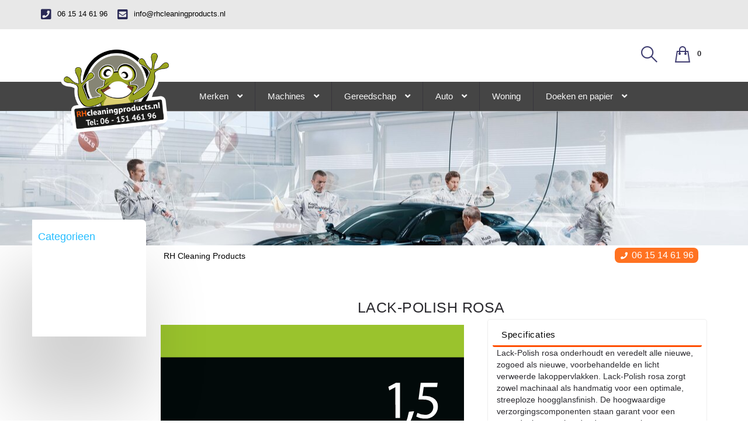

--- FILE ---
content_type: text/html; charset=UTF-8
request_url: https://rhcleaningproducts.nl/polijstmiddelen/lack-polish-rosa/1
body_size: 8467
content:
<!DOCTYPE html>
<html id="HTMLElement_html" lang="nl"><head id="HTMLElement_head"><meta name="keywords" content="" id="HTMLElement_meta-keywords"><link rel="stylesheet" href="/css/bootstrap3/latest/bootstrap.min.css">
<link rel="stylesheet" href="/css/fontawesome/all-5.1.0.css" id="HTMLElement_fa_5_1">
<link rel="stylesheet" href="https://use.fontawesome.com/releases/v5.5.0/css/v4-shims.css" id="HTMLElement_fa_v_shims">
<link href="https://rhcleaningproducts.nl/virtual/css/11543b0018ad702a162c23fbade21597.v1756319997.css" rel="stylesheet" id="HTMLElement_css_element">
<script type="text/javascript" src="/js/gradient-overflow-box.js" defer="defer"></script>
<link rel="canonical" id="HTMLElement_canonical" href="https://rhcleaningproducts.nl/polijstmiddelen/lack-polish-rosa"><title id="HTMLElement_title">Lack-Polish rosa 
</title><meta name="description" content="Onderhoudt en veredelt alle nieuwe, zogoed als nieuwe, voorbehandelde en licht verweerde lakoppervlakken." id="HTMLElement_meta-description"><meta http-equiv="content-type" content="text/html;charset=utf-8" id="HTMLElement_meta-content-type"><meta name="robots" content="index, follow, noodp, noydir" id="HTMLElement_meta-robots"><meta name="viewport" content="width=device-width, initial-scale=1.0" id="HTMLElement_meta-viewport"><base href="https://rhcleaningproducts.nl/" id="HTMLElement_base"><link rel="shortcut icon" href="/favicon.ico" id="HTMLElement_favicon"><meta charset="utf-8" id="HTMLElement_charset">    <!-- HTML5 Shim and Respond.js IE8 support of HTML5 elements and media queries -->
    <!-- WARNING: Respond.js doesn't work if you view the page via file:// -->
    <!--[if lt IE 9]>
      <script src="https://oss.maxcdn.com/libs/html5shiv/3.7.0/html5shiv.js"></script>
    <![endif]--><meta charset="utf-8"><meta http-equiv="X-UA-Compatible" content="IE=edge"><meta name="viewport" content="width=device-width, initial-scale=1"><!--<link href="https://fonts.googleapis.com/css?family=Raleway:400,300,500,600,700" rel="stylesheet" type="text/css">--><!--<link href="https://fonts.googleapis.com/css?family=Roboto+Slab:400,700,300" rel="stylesheet" type="text/css">--><!--<link href="https://technext.github.io/believe/font-awesome/css/font-awesome.css" rel="stylesheet" type="text/css">--><!-- HTML5 shim and Respond.js for IE8 support of HTML5 elements and media queries --><!-- WARNING: Respond.js doesn't work if you view the page via file:// --><!--[if lt IE 9]>
      <script src="https://oss.maxcdn.com/html5shiv/3.7.2/html5shiv.min.js"></script>
      <script src="https://oss.maxcdn.com/respond/1.4.2/respond.min.js"></script>
    <![endif]--><!-- Google Tag Manager -->
<script>(function(w,d,s,l,i){w[l]=w[l]||[];w[l].push({'gtm.start':
new Date().getTime(),event:'gtm.js'});var f=d.getElementsByTagName(s)[0],
j=d.createElement(s),dl=l!='dataLayer'?'&l='+l:'';j.async=true;j.src=
'https://www.googletagmanager.com/gtm.js?id='+i+dl;f.parentNode.insertBefore(j,f);
})(window,document,'script','dataLayer','GTM-M4P6JZL');</script>
<!-- End Google Tag Manager -->
</head>
<body id="HTMLElement_body"><script type="text/javascript" id="HTMLElement_jquery" src="/js/jquery/latest/jquery-latest.min.js"></script>
<script type="text/javascript" src="/js/bootstrap3/latest/bootstrap.min.js"></script>
<script type="text/javascript" src="/js/newtheme/theme-script.js"></script>
<link rel="stylesheet" href="/css/boxer/jquery.fs.boxer.css">
<script type="text/javascript" src="/js/boxer/jquery.fs.boxer.min.js"><!--void-->
</script>
<script type="text/javascript" id="HTMLElement_AppDataStore">

    if (typeof AppDataStore == 'undefined')
    {     
      AppDataStoreObject = function(){};

      AppDataStoreObject.prototype.objectHolder = false;
      AppDataStoreObject.prototype.arrayHolder = false;

      AppDataStoreObject.prototype.isEmpty = function(){
        return (this.objectHolder === false && this.arrayHolder === false);
      };

      AppDataStoreObject.prototype.set = function(key, value){
        if (!this.objectHolder)
        {
          this.objectHolder = new AppDataStoreObject();
        }
        this.objectHolder[key] = value;
        return this.objectHolder;
      };

      AppDataStoreObject.prototype.use = function (key)
      {
        if (!this.objectHolder)
        {
          this.objectHolder = new AppDataStoreObject();
        }
        if (!(key in this.objectHolder) || !(this.objectHolder[key] instanceof AppDataStoreObject))
        {
          this.objectHolder[key] = new AppDataStoreObject();
        }
        return this.objectHolder[key];
      }

      AppDataStoreObject.prototype.get = function (key)
      {
        if (this.arrayHolder !== false && !isNaN(key))
        {
          return this.arrayHolder[key];
        }

        if (this.objectHolder !== false && key in this.objectHolder)
        {
          return this.objectHolder[key];
        }
        return null;
      };

      AppDataStoreObject.prototype.getObject = function ()
      {
        if (!this.objectHolder)
        {
          this.objectHolder = new AppDataStoreObject();
        }
        return this.objectHolder;
      };

      AppDataStoreObject.prototype.setObject = function (obj)
      {
        this.objectHolder = obj;
      }

      AppDataStoreObject.prototype.getArray = function ()
      {
        if (!this.arrayHolder)
        {
          this.arrayHolder = [];
        }
        return this.arrayHolder;
      };

      AppDataStoreObject.prototype.push = function (obj)
      {
        if (!this.arrayHolder)
        {
          this.arrayHolder = [];
        }
        return this.arrayHolder.push(obj);
      };
      
      AppDataStoreObject.prototype.pushUnique = function (obj)
      {
        if (!this.arrayHolder)
        {
          this.arrayHolder = [];
        }
        if (this.arrayHolder.indexOf(obj) == -1)
        {
          return this.arrayHolder.push(obj);
        }
        return false;
      };
      
    }
      if (this.AppDataStore == undefined)
      {
        var AppDataStore = new AppDataStoreObject();
      }

    function php_AjaxReloadListenersFunction_0()
{
document.dispatchEvent(new Event('DOMChanged'));
}

jQuery(document).ready(function() { 

//Bootstrap requires jQuery

      var currentURL = parseURL(window.location.href);

      $("a").each(function (){
      var url = parseURL($(this).attr("href"));

      if (url.domain == undefined || url.domain == currentURL.domain)
      {
        //domain is local
        var partial = $(this).data("active-links-partial");
        if (partial == undefined)
        {
          partial = false;
        }

        if (url.path == currentURL.path || (partial && url.path != '' && currentURL.path.indexOf(url.path) === 0 && currentURL.path.length > 1))
        {
          //path is same
          if (url.query == "" || url.query == currentURL.query)
          {
            //do some magic
            $(this).addClass("active");
            
            $(this).parent("li").addClass("active-primary");
            $(this).parents("li").addClass("active");//cor removed addClass("open").
          }
        }
      }
    });
$(".js_change_6978b1b3e2044").bind("change", php_JSChangeFunction_js_change_6978b1b3e2044);
$(".boxer").boxer();

});



function parseURL(url) {
        var a =  document.createElement('a');
        a.href = url;
        return {
            source: url,
            protocol: a.protocol.replace(':',''),
            host: a.hostname,
            port: a.port,
            query: a.search,
            params: (function(){
                var ret = {},
                    seg = a.search.replace(/^\?/,'').split('&'),
                    len = seg.length, i = 0, s;
                for (;i<len;i++) {
                    if (!seg[i]) { continue; }
                    s = seg[i].split('=');
                    ret[s[0]] = s[1];
                }
                return ret;
            })(),
            file: (a.pathname.match(/\/([^\/?#]+)$/i) || [,''])[1],
            hash: a.hash.replace('#',''),
            path: a.pathname.replace(/^([^\/])/,'/$1'),
            relative: (a.href.match(/tps?:\/\/[^\/]+(.+)/) || [,''])[1],
            segments: a.pathname.replace(/^\//,'').split('/')
        };
    }
function php_JSReloadElementFunction_variant_reload1007(data, alternateUrl)
{
if (AppDataStoreObject.ReloadElementAjaxCall_JSReloadElementFunction_variant_reload1007 != undefined){ AppDataStoreObject.ReloadElementAjaxCall_JSReloadElementFunction_variant_reload1007.abort(); }
          AppDataStoreObject.ReloadElementAjaxCall_JSReloadElementFunction_variant_reload1007 = $.ajax(
          {
            url: alternateUrl || atob('aHR0cHM6Ly9yaGNsZWFuaW5ncHJvZHVjdHMubmwvcG9saWpzdG1pZGRlbGVuL2xhY2stcG9saXNoLXJvc2E/YWpheD0xJnJlbG9hZD1waHBfSlNSZWxvYWRFbGVtZW50RnVuY3Rpb25fdmFyaWFudF9yZWxvYWQxMDA3'),
            method: 'post',
            data: data
          }).done(function(ajaxResponse){
              var ajaxData = $('<div>'+ajaxResponse+'</div>');
              var scroll = $(window).scrollTop();
              var scripts = ajaxData.find("script[type!='text/x-template'][type!='application/ld+json'][type!='module']");
              scripts.remove();
              var modules = ajaxData.find("script[type='module']");
              modules.remove();
              
              var classes = ['js_reload_JSReloadElementFunction_variant_reload1007'];
              
              for (var i=0; i<classes.length; i++)
              {
              
                var optie = ajaxData.find('.'+classes[i]);
                if (optie.length > 0) { 
                    //deshit = optie;
                    $('.'+classes[i]).replaceWith(optie);
                    
                    
                }
                else
                {
                    console.log('Not found JSReload: .'+classes[i]);
                    debugger;
                }
                
              }
                scripts.each(function(){ jQuery.globalEval(this.innerText); });
                
                //modules.each(function(){
                //const objectURL = URL.createObjectURL(new Blob([this.innerText], { type: 'text/javascript' }));
                //const module = await import(objectURL);
                //console.log(module); // property default contains function hello now
                //const myHello = module.default;
                //myHello(); // puts "Hello World" to console
                //});

                $('html').scrollTop(scroll);//keep the same scrolling :)
                $(window).trigger("scroll");
          
            });
}

function php_JSChangeFunction_js_change_6978b1b3e2044(event)
{
if ($(this).val() == '1 L'){     var obj={};   var sels = $(this).closest('form').find('select, input');
for(var s in sels.toArray())
{
var it = sels[s];
if(it.name.indexOf('option_') !== -1)
{obj[it.name]=it.value;} else if(it.name.indexOf('numItems_') !== -1) {obj['numItems'] = it.value;}
}obj['inhoud'] = '1 L'; php_JSReloadElementFunction_variant_reload1007(obj);
}if ($(this).val() == '5 L'){     var obj={};   var sels = $(this).closest('form').find('select, input');
for(var s in sels.toArray())
{
var it = sels[s];
if(it.name.indexOf('option_') !== -1)
{obj[it.name]=it.value;} else if(it.name.indexOf('numItems_') !== -1) {obj['numItems'] = it.value;}
}obj['inhoud'] = '5 L'; php_JSReloadElementFunction_variant_reload1008(obj);
}
}

function php_JSReloadElementFunction_variant_reload1008(data, alternateUrl)
{
if (AppDataStoreObject.ReloadElementAjaxCall_JSReloadElementFunction_variant_reload1008 != undefined){ AppDataStoreObject.ReloadElementAjaxCall_JSReloadElementFunction_variant_reload1008.abort(); }
          AppDataStoreObject.ReloadElementAjaxCall_JSReloadElementFunction_variant_reload1008 = $.ajax(
          {
            url: alternateUrl || atob('aHR0cHM6Ly9yaGNsZWFuaW5ncHJvZHVjdHMubmwvcG9saWpzdG1pZGRlbGVuL2xhY2stcG9saXNoLXJvc2EvMT9hamF4PTEmcmVsb2FkPXBocF9KU1JlbG9hZEVsZW1lbnRGdW5jdGlvbl92YXJpYW50X3JlbG9hZDEwMDg='),
            method: 'post',
            data: data
          }).done(function(ajaxResponse){
              var ajaxData = $('<div>'+ajaxResponse+'</div>');
              var scroll = $(window).scrollTop();
              var scripts = ajaxData.find("script[type!='text/x-template'][type!='application/ld+json'][type!='module']");
              scripts.remove();
              var modules = ajaxData.find("script[type='module']");
              modules.remove();
              
              var classes = ['js_reload_JSReloadElementFunction_variant_reload1008'];
              
              for (var i=0; i<classes.length; i++)
              {
              
                var optie = ajaxData.find('.'+classes[i]);
                if (optie.length > 0) { 
                    //deshit = optie;
                    $('.'+classes[i]).replaceWith(optie);
                    
                    
                }
                else
                {
                    console.log('Not found JSReload: .'+classes[i]);
                    debugger;
                }
                
              }
                scripts.each(function(){ jQuery.globalEval(this.innerText); });
                
                //modules.each(function(){
                //const objectURL = URL.createObjectURL(new Blob([this.innerText], { type: 'text/javascript' }));
                //const module = await import(objectURL);
                //console.log(module); // property default contains function hello now
                //const myHello = module.default;
                //myHello(); // puts "Hello World" to console
                //});

                $('html').scrollTop(scroll);//keep the same scrolling :)
                $(window).trigger("scroll");
          
            });
}



</script><div id="wrapper" class="homepage-1"><div id="header"><div class="top hidden-sm hidden-xs"><div class="container"><ul class="top-support"><li><a :href="&#039;tel:&#039;.$phoneNumber"><i class="fa fa-phone-square"></i><span>06 15 14 61 96
</span>
</a>
</li><li><a :href="&#039;mailto:&#039;.$email"><i class="fa fa-envelope-square"></i><span>info@rhcleaningproducts.nl
</span>
</a>
</li>
</ul><div class="clearfix"></div>
</div>
</div>
<div id="believe-nav"><div class="container"><div class="header-links-container"><button type="button" class="navbar-toggle collapsed" data-toggle="collapse" data-target="#cat-nav-mega"><span class="sr-only">Toggle navigation
</span><span class="icon-bar"></span><span class="icon-bar"></span><span class="icon-bar"></span>
</button><a class="navbar-brand" href="/"><img class="logo" border="0" src="/images/logo.png" alt="Logo">
</a><ul class="nav navbar-nav navbar-right"><li class="menu-search-form"><a href="#" id="open-srch-form"><img src="/images/srch.png" alt="">
</a>
</li><li></li><li><a href="https://rhcleaningproducts.nl/pages/bestellen2"><img src="/images/bag.png" alt=""><span>0
</span>
</a>
</li><li></li><li></li>
</ul>
</div><div id="open-srch-form-mod"><div><form class="side-search" action="/zoekresultaten" method="GET"><div class="input-group"><input type="text" name="gsearch" value="" class="form-control search-wid" placeholder="Waar bent u naar op zoek?" aria-describedby="basic-addon1"><a onclick="this.closest(&#039;form&#039;).submit();return false;" class="input-group-addon btn-side-serach" id="basic-addon1"><i class="fa fa-search"></i>
</a>
</div>
</form>
</div>
</div><div class="srch-form"><form class="side-search" action="/zoekresultaten" method="GET"><div class="input-group"><input type="text" name="gsearch" value="" class="form-control search-wid" placeholder="Waar bent u naar op zoek?" aria-describedby="basic-addon2"><a onclick="this.closest(&#039;form&#039;).submit();return false;" class="input-group-addon btn-side-serach" id="basic-addon2"><i class="fa fa-search"></i>
</a>
</div>
</form>
</div>
</div>
</div>
<div id="cat-nav"><div class="container"><nav class="navbar navbar-default"><div class="collapse navbar-collapse" id="cat-nav-mega"><ul class="nav navbar-nav"><!----><li class="dropdown menu-large"><a href="/1merken" class="dropdown-toggle" data-toggle="dropdown" role="button" aria-expanded="false">Merken<i class="fa fa-angle-down"></i>
</a><ul class="dropdown-menu megamenu" role="menu"><li><div class=""><!----><div class="mega-sub"><div class="mega-sub-title"><span>Alle merken
</span>
</div><ul class="level3"><li><a href="/rh-cleaning-products">RH Cleaning Products
</a>
</li><li><a href="/koch-chemie">Koch Chemie
</a>
</li><li><a href="/sprintus">Sprintus
</a>
</li><li><a href="/floorpul">Floorpul
</a>
</li><li><a href="/rupes">Rupes
</a><ul class="level4"><li><a href="/rupes-roterende-polijstmachines">Roterende polijstmachines
</a>
</li><li><a href="/rupes-excentrische-polijstmachines">Excentrische polijstmachines
</a>
</li>
</ul>
</li><li><a href="/california-scents/1">Calafornia Scents
</a>
</li><li><a href="/waxoyl">Waxoyl
</a>
</li>
</ul>
</div>
<!--/--><div class="clearfix"></div>
</div>
</li>
</ul>
</li>
<!--/--><!----><li class="dropdown menu-large"><a href="/schoonmaakmachines" class="dropdown-toggle" data-toggle="dropdown" role="button" aria-expanded="false">Machines<i class="fa fa-angle-down"></i>
</a><ul class="dropdown-menu megamenu" role="menu"><li><div class=""><!----><div class="mega-sub"><div class="mega-sub-title"><span>Machines
</span>
</div><ul class="level3"><li><a href="/stofzuigers">Stofzuigers
</a>
</li><li><a href="/waterzuigers">Waterzuigers
</a>
</li><li><a href="/tapijtreinigers">Tapijtreinigers
</a>
</li><li><a href="/schrobmachines">Schrobmachines
</a>
</li><li><a href="/hogedrukreinigers">Hogedrukreinigers
</a>
</li><li><a href="/professionele-polijstmachines">Polijstmachines
</a>
</li>
</ul>
</div>
<!--/--><div class="clearfix"></div>
</div>
</li>
</ul>
</li>
<!--/--><!----><li class="dropdown menu-large"><a href="/gereedschap" class="dropdown-toggle" data-toggle="dropdown" role="button" aria-expanded="false">Gereedschap<i class="fa fa-angle-down"></i>
</a><ul class="dropdown-menu megamenu" role="menu"><li><div class=""><!----><div class="mega-sub"><div class="mega-sub-title"><span>Gereedschap
</span>
</div><ul class="level3"><li><a href="/spons">Spons
</a>
</li><li><a href="/zeem">Zeem
</a>
</li><li><a href="/jellyblade">Jellyblade
</a>
</li><li><a href="/scheermesjes">Scheermesjes
</a>
</li><li><a href="/polijstpads">Polijstpads
</a>
</li>
</ul>
</div>
<!--/--><div class="clearfix"></div>
</div>
</li>
</ul>
</li>
<!--/--><!----><li class="dropdown menu-large"><a href="/auto" class="dropdown-toggle" data-toggle="dropdown" role="button" aria-expanded="false">Auto<i class="fa fa-angle-down"></i>
</a><ul class="dropdown-menu megamenu" role="menu"><li><div class=""><!----><div class="mega-sub"><div class="mega-sub-title"><span>Auto
</span>
</div><ul class="level3"><li><a href="/reinigingsmiddelen">Reinigingsmiddelen
</a>
</li><li><a href="/autowas-en-autoshampoo">Autowas en Autoshampoo
</a>
</li><li><a href="/polijstmiddelen">Polijstmiddelen
</a>
</li><li><a href="/poetsmiddelen">Poetsmiddelen
</a>
</li><li><a href="/wax-pasta">Wax pasta
</a>
</li><li><a href="/interieurverzorging">Interieurverzorging
</a>
</li><li><a href="/bekleding-reiniging">Bekleding reiniging
</a>
</li><li><a href="/leerverzorging">Leerverzorging
</a>
</li><li><a href="/ramenreiniger">Ramenreiniger
</a>
</li><li><a href="/bandenverzorging">Bandenverzorging
</a>
</li><li><a href="/velgenreiniger">Velgenreiniger
</a>
</li><li><a href="/chroomverzorging">Chroomverzorging
</a>
</li><li><a href="/geurbehandeling">Geurbehandeling
</a>
</li>
</ul>
</div>
<!--/--><div class="clearfix"></div>
</div>
</li>
</ul>
</li>
<!--/--><!----><li><a href="/woning">Woning
</a>
</li>
<!--/--><!----><li class="dropdown menu-large"><a href="/doeken-en-papier" class="dropdown-toggle" data-toggle="dropdown" role="button" aria-expanded="false">Doeken en papier<i class="fa fa-angle-down"></i>
</a><ul class="dropdown-menu megamenu" role="menu"><li><div class=""><!----><div class="mega-sub"><div class="mega-sub-title"><span>Doeken
</span>
</div><ul class="level3"><li><a href="/bonte-poetsdoeken">Bonte poetsdoeken
</a>
</li><li><a href="/microvezeldoeken">Microvezeldoeken
</a>
</li><li><a href="/poetsdoeken-/-papier-/-koopjes">Poetsdoeken / papier / koopjes
</a>
</li>
</ul>
</div>
<!--/--><!----><div class="mega-sub"><div class="mega-sub-title"><span>Papier
</span>
</div><ul class="level3"><li><a href="/1-laags-papier">1 laags papier
</a>
</li><li><a href="/2-laags-papier">2 laags papier
</a>
</li><li><a href="/3-laags-papier">3 laags papier
</a>
</li>
</ul>
</div>
<!--/--><div class="clearfix"></div>
</div>
</li>
</ul>
</li>
<!--/-->
</ul>
</div>
</nav>
</div>
</div>

</div><!-- header --><div id="content"><!-- Content --><div class=""><div class=" banner-row"><div class="brand-banner css-background-2505184891"><div class="brand-name-holder"><div class="container"><div class="row"><div class="col-xs-12 col-md-9 col-md-offset-3 col-lg-10 col-lg-offset-2"><h1>Lack-Polish rosa
</h1>
</div>
</div>
</div>
</div>
</div>
</div>
</div>
<div class="container"><div class="row"><section class="col-breadcrumb col-xs-12 col-sm-12 col-md-9 col-md-offset-3 col-lg-10 col-lg-offset-2"><div xmlns:v="http://rdf.data-vocabulary.org/#"><ul class="breadcrumb"><li><span typeof="v:Breadcrumb"><a href="https://rhcleaningproducts.nl/" rel="v:url" property="v:title" class="custom-breadcrumb">RH&nbsp;Cleaning&nbsp;Products
</a>
</span>
</li><li class="direct-contact hidden-xs visible-sm visible-md visible-lg"><a href="tel:+31615146196"><i class="fa fa-phone fa-xs"></i> <p>06 15 14 61 96</p></a></li>
</ul>
</div>
</section><section class="product-section col-xs-12 col-sm-12 col-md-9 col-lg-10"><div class="article-wrap js_reload_JSReloadElementFunction_variant_reload1007 js_reload_JSReloadElementFunction_variant_reload1008"><article><span itemprop="name"><h1 class="product-name">Lack-Polish rosa
</h1>
</span><div class="model-desc row"><div class="col-md-7 col-sm-12 col-xs-12 variant-images-holder"><div class="main-image-holder"><a href="/virtual/images/remote/ee0baf6b608a4f5ba36b5dae4e366ba4/P1.02.svg" class="boxer" data-gallery="slider" title=""><img src="/virtual/images/remote/ee0baf6b608a4f5ba36b5dae4e366ba4/P1.02.svg?m=W3sidHlwZSI6InJlc2l6ZSIsIm1heC13aWR0aCI6NjAwLCJtYXgtaGVpZ2h0Ijo4MDAsInBvc2l0aW9uIjoidG9wIiwidHJpbSI6dHJ1ZX1d">
</a>
</div><div class="variantthumbs"><ul class="image-slider-thumbs"><li data-id="Image650"><a href="/virtual/images/remote/bcdbfdc8ad0c2a47dfe5902f375a6653/40999_401.png" class="boxer" data-gallery="slider" title=""><img src="/virtual/images/remote/bcdbfdc8ad0c2a47dfe5902f375a6653/40999_401.png?m=W3sidHlwZSI6InJlc2l6ZSIsIm1heC13aWR0aCI6MTAwLCJtYXgtaGVpZ2h0IjoxMDAsInBvc2l0aW9uIjoidG9wIiwidHJpbSI6dHJ1ZX1d">
</a>
</li>
</ul>
</div>
</div><div class="col-md-5 col-sm-12 col-xs-12"><div class="variant-sideblock"><div class="fblike"><div>
</div>
</div><h3>Specificaties
</h3><div class="model-description-holder"><p style="">Lack-Polish rosa onderhoudt en veredelt alle nieuwe, zogoed als nieuwe, voorbehandelde en licht verweerde lakoppervlakken. Lack-Polish rosa zorgt zowel machinaal als handmatig voor een optimale, streeploze hoogglansfinish. De hoogwaardige verzorgingscomponenten staan garant voor een maandenlang aanhoudende conservering en een buitengewone diepteglans. Lakpolish roze is prima geschikt voor alle soorten lak.</p><h2 style="">Toepassingsgebieden</h2><p style="">Lakken van personenauto&acute;s, bedrijfsvoertuigen, motorfietsen etc.</p><h2 style="">Aanbevelingen voor gebruik</h2><p style="">Polish op slijpspons geel middelhard, polijstspons wit zacht of polijstspons honingkleur zacht aanbrengen en met behulp van een polijstmachine bij middelmatig toerental bijna volledig oppoetsen. Voor de afwerking een excentrische polijstmachine en finish-spons zwart gebruiken. Ook geschikt voor handmatige verwerking. Resten van polish met onze Profi-microvezeldoek op hoogglans wegpolijsten.</p><p style=""><br></p>
</div>
</div><div class="variant-sideblock"><h3>Bestellen
</h3><form method="POST" action="/bestellen" id="FormElement_2343463456445"><div style="visibility: hidden"><input type="hidden" name="form" value="2343463456445"><input type="hidden" name="touched" value="-">
</div><ul class="attributes"><div class="price"><div><div class="price-incl"><strong class="currency-prefix">€
</strong><strong class="price-value" content="75,08">75,08
</strong><span class="btw-text">incl. BTW
</span>
</div><div class="price-excl"><strong class="currency-prefix">€
</strong><strong class="price-value" content="62,05">62,05
</strong><span class="btw-text">excl. BTW
</span>
</div>
</div>
</div><div class="features">inhoud <select style="width: 110px;" name="inhoud" class="js_change_6978b1b3e2044"><option value="1 L">1 L</option><option value="5 L" selected="SELECTED">5 L</option>
</select>
<br>

</div><div class="clearfix"></div>
</ul><div class="clearfix"></div><input type="hidden" name="form" value="2343463456445"><input type="hidden" name="touched" value="-"><input type="hidden" name="return" value="https://rhcleaningproducts.nl/polijstmiddelen/lack-polish-rosa/1?highlight-cart=1"><input type="hidden" name="category_id" value="76"><div class="button-holder"><div class="input-group order-group"><input type="number" class="form-control amount-input" name="numItems_1008" value="1" placeholder="Aantal"><span class="input-group-btn"><button class="btn btn-success btn-cart" type="submit"><i class="fas fa-cart-arrow-down"></i>&nbsp;&nbsp;In winkelmandje
</button>
</span>
</div>  
                        
</div>
</form>
</div>
</div><!----><script>
            var procent_default_beoordeling_element_6978b1b3e279d = '20%';

            function submit_sterren_beoordeling_element_6978b1b3e279d(id) { var el = document.getElementById(id);
                var targ = document.getElementById('beoordeling_element_6978b1b3e279d');
                procent_default_beoordeling_element_6978b1b3e279d=targ.style.width;

                $.ajax({
                    type: 'POST',
                    url: 'https:\/\/rhcleaningproducts.nl\/pages\/webshop\/ProductRatingAPI?ajax=1&method=ajaxSubmitRating',
                    dataType: 'json',
                    data: {
                        rating:targ.style.width,
                        variant_id: 1008
                    },
                    error: function(e)
                    {
                        console.log(e);
                    },
                    success: function(response)
                    {
                        if(response.status == 'ok')
                        {
                            $(el).after('<br />'+response.message);
                        }
                        else
                        {
                            el.innerHTML = response.message;
                        }
                    }
                });
            }
           </script><script>
                function reset_sterren_beoordeling_element_6978b1b3e279d(){
                    var el = document.getElementById('beoordeling_element_6978b1b3e279d');
                    var procent=procent_default_beoordeling_element_6978b1b3e279d;
                    console.log(el);console.log(procent);
                    el.style.width=procent;
                } 
                function zet_sterren_beoordeling_element_6978b1b3e279d(procent){
                    var el = document.getElementById('beoordeling_element_6978b1b3e279d');
                    console.log(el); 
                    console.log(procent);
                    el.style.width = procent + '%';
                }
                </script><div class="col-md-5 col-sm-12 col-xs-12"><div class="variant-sideblock"><h3>Beoordelingen
</h3><div class="wrap-vote" style="text-align:center;margin-top:5px;"><p style='font-size:20px;'>1 van de 5</p><p style='font-size:16px;'>Beoordeel dit artikel</p><div class="ratings" id="ratings_6978b1b3e27b4"><div class="empty-stars"><i class="fa fa-star" aria-hidden="true" onmouseover="zet_sterren_beoordeling_element_6978b1b3e279d(20);" onmouseout="reset_sterren_beoordeling_element_6978b1b3e279d();" onclick="submit_sterren_beoordeling_element_6978b1b3e279d(&#039;ratings_6978b1b3e27b4&#039;);"></i><i class="fa fa-star" aria-hidden="true" onmouseover="zet_sterren_beoordeling_element_6978b1b3e279d(40);" onmouseout="reset_sterren_beoordeling_element_6978b1b3e279d();" onclick="submit_sterren_beoordeling_element_6978b1b3e279d(&#039;ratings_6978b1b3e27b4&#039;);"></i><i class="fa fa-star" aria-hidden="true" onmouseover="zet_sterren_beoordeling_element_6978b1b3e279d(60);" onmouseout="reset_sterren_beoordeling_element_6978b1b3e279d();" onclick="submit_sterren_beoordeling_element_6978b1b3e279d(&#039;ratings_6978b1b3e27b4&#039;);"></i><i class="fa fa-star" aria-hidden="true" onmouseover="zet_sterren_beoordeling_element_6978b1b3e279d(80);" onmouseout="reset_sterren_beoordeling_element_6978b1b3e279d();" onclick="submit_sterren_beoordeling_element_6978b1b3e279d(&#039;ratings_6978b1b3e27b4&#039;);"></i><i class="fa fa-star" aria-hidden="true" onmouseover="zet_sterren_beoordeling_element_6978b1b3e279d(100);" onmouseout="reset_sterren_beoordeling_element_6978b1b3e279d();" onclick="submit_sterren_beoordeling_element_6978b1b3e279d(&#039;ratings_6978b1b3e27b4&#039;);"></i>
</div><div class="full-stars" id="beoordeling_element_6978b1b3e279d" style="width:20%"><i class="fa fa-star" aria-hidden="true" onmouseover="zet_sterren_beoordeling_element_6978b1b3e279d(20);" onmouseout="reset_sterren_beoordeling_element_6978b1b3e279d();" onclick="submit_sterren_beoordeling_element_6978b1b3e279d(&#039;ratings_6978b1b3e27b4&#039;);"></i><i class="fa fa-star" aria-hidden="true" onmouseover="zet_sterren_beoordeling_element_6978b1b3e279d(40);" onmouseout="reset_sterren_beoordeling_element_6978b1b3e279d();" onclick="submit_sterren_beoordeling_element_6978b1b3e279d(&#039;ratings_6978b1b3e27b4&#039;);"></i><i class="fa fa-star" aria-hidden="true" onmouseover="zet_sterren_beoordeling_element_6978b1b3e279d(60);" onmouseout="reset_sterren_beoordeling_element_6978b1b3e279d();" onclick="submit_sterren_beoordeling_element_6978b1b3e279d(&#039;ratings_6978b1b3e27b4&#039;);"></i><i class="fa fa-star" aria-hidden="true" onmouseover="zet_sterren_beoordeling_element_6978b1b3e279d(80);" onmouseout="reset_sterren_beoordeling_element_6978b1b3e279d();" onclick="submit_sterren_beoordeling_element_6978b1b3e279d(&#039;ratings_6978b1b3e27b4&#039;);"></i><i class="fa fa-star" aria-hidden="true" onmouseover="zet_sterren_beoordeling_element_6978b1b3e279d(100);" onmouseout="reset_sterren_beoordeling_element_6978b1b3e279d();" onclick="submit_sterren_beoordeling_element_6978b1b3e279d(&#039;ratings_6978b1b3e27b4&#039;);"></i>
</div>
</div><p style='font-size:11px;'>uit 2 klantbeoordelingen</p>
</div>
</div>
</div>
<!--/--><div class="col-xs-12 model-long-description-holder"></div>
</div><!----><!--/-->
</article>
</div>
</section><section class="hidden sidemenu-section col-md-3 col-lg-2 visible-md visible-lg"><h3>Categorieen
</h3><div class="article-wrap sidebar-category-menu"><ul></ul>
</div><div class="article-wrap"></div><!----><!--/-->
</section>
</div>
</div>

</div><!-- Content --><div id="footer"><!-- Footer --><div class="footer-widget"><div class="container"><div class="row"><div class="col-md-3"><div class="text-widget"><div class="wid-title">Welkom bij <a href="/">rhcleaningproducts.nl
</a>
</div><p>Hoge kwaliteit schoonmaakproducten voor woning en <a href="/auto">auto
</a>!
</p><div class="clearfix"></div>
</div>
</div><div class="col-md-2"><div class="quick-links"><div class="wid-title">Handige links
</div><ul><a href="/over-ons">Over ons
</a><br><a href="/contact">Contact
</a><br><br><a href="/algemene-voorwaarden">Algemene voorwaarden
</a><br><a href="/privacy-policy">Privacy Policy
</a>
</ul>
</div>
</div><div class="col-md-2"><div class="quick-links"><div class="wid-title">Verzending
</div><p>Wij verzenden bestellingen voor 15.00 dezelfde dag middels DHL.
</p>
</div>
</div><div class="col-md-3"><div class="subscribe"><div class="wid-title">Nieuwsbrief
</div><p>Ontvang speciale aanbiedingen via onze nieuwsbrief.
</p><form method="post"><div class="form-group"><input type="email" class="form-control" id="exampleInputEmail1" placeholder="Enter email">
</div><button type="submit" class="btn btn-default">Subscribe Now
</button>
</form>
</div>
</div><div class="col-md-2"><div class="quick-links"><div class="wid-title">Openingstijden
</div><ul><li>Ma &nbsp;10:00 tot 21:00<br>Di &nbsp; &nbsp;10:00 tot 21:00<br>Wo &nbsp;10:00 tot 21:00<br>Do &nbsp; 10:00 tot 21:00<br>Vrij &nbsp;10:00 tot 21:00<br>Za &nbsp; &nbsp;10:00 tot 21:00<br>Zo &nbsp; &nbsp; Gesloten
</li>
</ul>
</div>
</div>
</div>
</div>
</div>
<div class="footer-text"><div class="container"><p>Copyright 2020. Powered by <a href="https://achos.eu/">Achos
</a>
</p>
</div>
</div>

</div><!-- Footer -->
</div><!-- wrapper --><!-- Google Tag Manager (noscript) -->
<noscript><iframe src="https://www.googletagmanager.com/ns.html?id=GTM-M4P6JZL"
height="0" width="0" style="display:none;visibility:hidden"></iframe></noscript>
<!-- End Google Tag Manager (noscript) --><script type="application/ld+json">
{
    "@context": "https:\/\/schema.org\/",
    "@type": "product",
    "brand": {
        "@type": "Brand",
        "name": "Koch Chemie"
    },
    "identifier_\u200bexists": "false",
    "name": "Lack-Polish rosa",
    "sku": "Lack-Polish rosa_513",
    "image": "https:\/\/rhcleaningproducts.nl\/virtual\/images\/remote\/ee0baf6b608a4f5ba36b5dae4e366ba4\/P1.02.svg",
    "description": "<p style=\"\">Lack-Polish rosa onderhoudt en veredelt alle nieuwe, zogoed als nieuwe, voorbehandelde en licht verweerde lakoppervlakken. Lack-Polish rosa zorgt zowel machinaal als handmatig voor een optimale, streeploze hoogglansfinish. De hoogwaardige verzorgingscomponenten staan garant voor een maandenlang aanhoudende conservering en een buitengewone diepteglans. Lakpolish roze is prima geschikt voor alle soorten lak.<\/p><h2 style=\"\">Toepassingsgebieden<\/h2><p style=\"\">Lakken van personenauto&acute;s, bedrijfsvoertuigen, motorfietsen etc.<\/p><h2 style=\"\">Aanbevelingen voor gebruik<\/h2><p style=\"\">Polish op slijpspons geel middelhard, polijstspons wit zacht of polijstspons honingkleur zacht aanbrengen en met behulp van een polijstmachine bij middelmatig toerental bijna volledig oppoetsen. Voor de afwerking een excentrische polijstmachine en finish-spons zwart gebruiken. Ook geschikt voor handmatige verwerking. Resten van polish met onze Profi-microvezeldoek op hoogglans wegpolijsten.<\/p><p style=\"\"><br><\/p>",
    "offers": {
        "@type": "Offer",
        "price": 62.05,
        "priceCurrency": "EUR",
        "priceValidUntil": "2026-02-03",
        "itemCondition": "https:\/\/schema.org\/NewCondition",
        "availability": "InStock",
        "seller": {
            "@type": "Organization",
            "name": "RH Cleaning Products"
        }
    }
}
</script>
</body>

</html>


--- FILE ---
content_type: text/css;charset=UTF-8
request_url: https://rhcleaningproducts.nl/virtual/css/11543b0018ad702a162c23fbade21597.v1756319997.css
body_size: 17823
content:
.ratings {
  position: relative;
  vertical-align: middle;
  display: inline-block;
  color: #ccc;
  overflow: hidden;
  font-size: 2em;
  cursor: pointer;
}

.full-stars {
  position: absolute;
  left: 0;
  top: 0;
  white-space: nowrap;
  overflow: hidden;
  color: orange;
}

table.featureordertable {
  width: auto;
  max-width: 100%;
  margin-bottom: 20px;
  font-size: 15px;
  text-transform: uppercase;
  letter-spacing: 0.5px;
}
table.featureordertable.table-bordered > tbody > tr > td {
  min-width: 30px;
  text-align: center;
}
table.featureordertable input {
  width: 50px !important;
}
table.featureordertable input.in-stock {
  border: 1px solid #0FBF2D;
  padding: 0px;
  text-align: center;
}
table.featureordertable input.out-of-stock {
  border: 1px solid #F5D01B;
  padding: 0px;
  text-align: center;
}

.variant-images-holder img {
  max-width: 100%;
  max-height: 100%;
}
.variant-images-holder .main-image-holder {
  padding: 10px;
  margin: auto;
}
.variant-images-holder .main-image-holder img {
  max-height: 600px;
  width: auto;
}
.variant-images-holder .image-slider-thumbs {
  display: flex;
  align-items: center;
  flex-direction: row;
  gap: 10px;
  flex-wrap: wrap;
  margin: 0px;
  padding: 0px;
  margin-bottom: 10px;
}
.variant-images-holder .image-slider-thumbs > li {
  list-style-type: none;
  margin: 0px;
  padding: 10px;
  box-shadow: 0 7px 17px 0 rgba(0, 0, 0, 0.18);
}

@media only screen and (min-width: 768px) {
  .main-image-holder {
    max-width: none;
    display: block;
    text-align: center;
  }
}
.sidemenu-section {
  border-radius: 0px 7px 0px 0px;
  padding-left: 10px;
  padding-bottom: 10px;
  box-shadow: -20px 100px 110px 17px rgba(0, 0, 0, 0.18);
  background-color: white;
  margin-top: -100px;
  min-height: 200px;
}
.sidemenu-section h3 {
  font-size: 18px;
}
.sidemenu-section .sidebar-category-menu ul {
  list-style: none;
  margin: 0px 0px 0px 0px;
  padding: 0px;
}
.sidemenu-section .sidebar-category-menu > ul li {
  font-size: 16px;
  padding: 2px;
  padding-left: 10px;
  margin-bottom: 0px;
}
.sidemenu-section .sidebar-category-menu > ul li.active a {
  color: #0071ff;
  font-weight: bold;
}
.sidemenu-section .sidebar-category-menu > ul li:before {
  content: "-";
  float: left;
  margin-right: 4px;
  font-size: 12px;
}
.sidemenu-section .sidebar-category-menu > ul li > a {
  width: 100%;
  display: block;
  color: #000000;
  font-size: 12px;
}

#content {
  margin-bottom: 140px;
}

.product-section {
  margin-top: 20px;
  float: right;
}
.product-section h1 {
  font-weight: 400;
  font-size: 19pt;
  letter-spacing: 0.5px;
}

.variant-sideblock {
  border: 1px solid #eee;
  padding: 15px;
  border-top-right-radius: 5px;
  border-top-left-radius: 5px;
  background-color: #FFFFFF;
  margin-bottom: 20px;
}
.variant-sideblock.extravisible {
  box-shadow: 0 7px 17px 0 rgba(0, 0, 0, 0.18);
}
.variant-sideblock h3 {
  color: #000;
  border-bottom: 3px solid #FF4E00;
  padding: 10px 15px 10px 15px;
  font-size: 11pt;
  letter-spacing: 0.8px;
  margin: -7px -7px 0px -7px;
  border-radius: 3px;
}
.variant-sideblock .price,
.variant-sideblock .attributes,
.variant-sideblock .features,
.variant-sideblock .button-holder {
  padding: 5px;
  display: inline-block;
}
.variant-sideblock .btw-text {
  font-size: 13px;
  color: black;
}
.variant-sideblock .fblike {
  text-align: right;
}
.variant-sideblock .price {
  text-align: right;
  font-size: 25px;
  font-family: Verdana;
  float: right;
  padding-left: 10px;
}
.variant-sideblock .price-incl {
  font-size: 12px;
  color: #4990da;
}
.variant-sideblock .price-excl {
  color: #1c3a75;
  font-size: 18px;
}
.variant-sideblock .button-holder {
  width: 100%;
}
.variant-sideblock .button-holder a {
  display: inline;
}
.variant-sideblock ul {
  margin: 0px;
  padding-left: 20px;
}
.variant-sideblock ul > li {
  list-style-type: disc;
}

.attributes {
  padding: 0x !important;
  width: 100%;
}
.attributes span {
  display: inline;
  font-size: 10px;
}

.text-right .btn {
  display: none;
  width: 49.5%;
  min-width: 240px;
  padding-top: 10px !important;
  padding-bottom: 10px !important;
  float: left;
  margin: 1px;
}

#FormElement_345838957835 {
  overflow: auto;
}
#FormElement_345838957835 .btn {
  display: block;
  color: #fff !important;
  background-color: #5cb85c !important;
  width: 180px;
  padding: 6px !important;
  letter-spacing: 1px;
  font-size: 12pt;
}

.order-group {
  max-width: 220px;
  float: right;
}
.order-group .amount-input {
  padding: 0px 10px;
}

.btn-offerte {
  float: left;
}

/*# sourceMappingURL=variant.css.map */

/************************************************
Template Name: Believe Boostrap Template
Author: BoostrapMart
Develop By: BoostrapMart
Developer URL: http://info@bootstrapmart.com
************************************************/

html,
body {
    width: 100%;
    margin: 0;
    padding: 0;
    height: auto;
    font-weight: 400;
    color: #2b2a2f;
}

a {
    color: #66cef6;
    text-decoration: none;
    transition: all .3s ease;
    -moz-transition: all .3s ease;
    -webkit-transition: all .3s ease;
}

.no-padd {
    padding: 0;
}

blockquote {
    background: #f9f9f9;
    padding-top: 30px;
    padding-bottom: 30px;
    color: #626067;
    font-size: 20px;
    font-weight: 300;
    line-height: 30px;
    border-color: #66ccf4;
}

.blog-content.detail blockquote {
    background: #f9f9f9;
    padding-top: 30px;
    padding-bottom: 30px;
    color: #626067;
    font-size: 21px;
    font-weight: 300;
    line-height: 30px;
    border-color: #66ccf4;
    font-family: droid-serif, serif;
    font-style: italic;
}

#wrapper {
    width: 100%;
    height: auto;
    padding: 0;
    overflow: hidden;
}

.top {
    background-color: #E8E8E8;
}

.welcome {
    color: #1c1c1c;
    font-weight: 500;
    float: left;
    padding: 5px 0;
}

.top-support {
    margin: 0;
    padding: 15px 0;
    float: left;
}

.top-support li {
    float: left;
    list-style: none;
    color: #fff;
    font-size: 13px;
}

.top-support li:first-child {
    margin-right: 17px;
}

.top-support li a {
    color: #000;
}

.top-support li a i {
    color: #2a2955;
}

.top-support li i {
    font-size: 20px;
    color: #2a2955;
    margin-right: 10px;
}

.top-support li i,
.top-support li span {
    float: left;
}

.top-offers {
    max-width: 425px;
    width: 100%;
    float: left;
}

.offers {
    max-width: 300px;
    border: none;
    background: #464479;
    border-radius: 0;
    margin: 0 auto;
    font-size: 13px;
    color: #fff;
}

.offers .close {
    opacity: 10;
    color: #585591;
    text-shadow: none;
}

.offers a:hover {
    color: #fff;
    text-decoration: none;
}

.top-control {
    float: right;
    padding: 15px 0;
}

.top-control a {
    color: #fff;
    text-decoration: none;
    transition: all .3s ease;
    -moz-transition: all .3s ease;
    -webkit-transition: all .3s ease;
}


.top-control span {
    color: #2a2955;
    margin: 0 5px;
}


.header-links-container>ul>li {
    display: inline;
}

.for-rsch .side-search {
    border-bottom: none;
    padding-bottom: 0px;
    margin-bottom: 0px;
}

.top-control a:hover {
    color: #66cef6;
    transition: all .3s ease;
    -moz-transition: all .3s ease;
    -webkit-transition: all .3s ease;
}

#believe-nav .navbar-default {
    border: none;
    margin: 0;
    border-radius: 0;
    min-height: 0;
    background: none;
}

#believe-nav .navbar-brand {
    padding: 0 15px;
    height: auto;
}

#open-srch-form-mod {
    width: 100%;
    float: left;
}

.header-links-container .navbar-right {
    margin-right: 0px;
    display: flex;
    align-items: flex-end;
}

.header-links-container .navbar-toggle {
    float: left;
    background-color: #888;
    border: 1px solid #aaa;
}

.header-links-container .navbar-toggle .icon-bar {
    background-color: white;
}

#believe-nav .navbar-nav>li>a {
    font-weight: 700;
    text-transform: uppercase;
    color: #2b2a2f;
    font-size: 13px;
    transition: all .3s ease;
    -moz-transition: all .3s ease;
    -webkit-transition: all .3s ease;
    display: inline-block;
    margin-left: 10px;
}

#believe-nav .navbar-nav>li {
    padding-left: 40px;
}

#believe-nav .navbar-nav.navbar-right>li {
    padding-left: 0px;
}

.min-marg {
    margin-left: -15px;
    margin-right: -15px;
}

#believe-nav .navbar-default .navbar-nav>.active>a,
#believe-nav .navbar-default .navbar-nav>.active>a:focus,
#believe-nav .navbar-default .navbar-nav>.active>a:hover,
#believe-nav .navbar-default .navbar-nav a:hover {
    background: none;
    color: #66cef6;

}


#believe-nav .navbar-default .navbar-nav>.open>a,
#believe-nav .navbar-default .navbar-nav>.open>a:focus,
#believe-nav .navbar-default .navbar-nav>.open>a:hover {
    background: none;
    color: #66cef6;
}


#believe-nav .navbar-right img {
    float: left;
}

#believe-nav .navbar-right span {
    float: right;
    vertical-align: middle;
    margin-top: 3px;
    margin-left: 12px;
}

.dropdown-menu {
    padding: 5px 0;
    margin: 2px 0 0;
    font-size: 13px;
    border: none;
    box-shadow: none;
    border-radius: 0;

}

.dropdown-menu>li {
    margin-bottom: 10px;
}

.dropdown-menu>li>a {
    display: block;
    padding: 3px 20px;
    clear: both;
    font-weight: 700;
    line-height: 1.42857143;
    color: #333;
    white-space: nowrap;
}

.sidebar-nav {
    padding: 9px 0;
}

.dropdown-menu .sub-menu {
    left: 100%;
    position: absolute;
    top: 0;
    visibility: hidden;
    margin-top: -1px;
}

.dropdown-menu li:hover .sub-menu {
    visibility: visible;
}

.dropdown:hover .dropdown-menu {
    display: block;
}

.nav-tabs .dropdown-menu,
.nav-pills .dropdown-menu,
.navbar .dropdown-menu {
    margin-top: 0;
}

.navbar .sub-menu:before {
    border-bottom: 7px solid transparent;
    border-left: none;
    border-right: 7px solid rgba(0, 0, 0, 0.2);
    border-top: 7px solid transparent;
    left: -7px;
    top: 10px;
}

.navbar .sub-menu:after {
    border-top: 6px solid transparent;
    border-left: none;
    border-right: 6px solid #fff;
    border-bottom: 6px solid transparent;
    left: 10px;
    top: 11px;
    left: -6px;
}

.srch-form {
    position: absolute;
    right: 0;
    top: 100%;
    max-width: 450px;
    padding: 15px;
    background: #fff;
    z-index: 9;
    display: none;
    border-top: 2px solid #66cef6;
}

.srch-form .search-wid {
    border: 1px solid #d7d7d7;
    border-right: 1px solid transparent;
}

.srch-form .search-wid:focus {
    border: 1px solid #d7d7d7;
    border-right: 1px solid transparent;
}

.srch-form .side-search {
    border-bottom: none;
    padding-bottom: 0;
    margin-bottom: 0;
}

#home-slider {
    background: #66cef6;
}

#home-slider .item img {
    width: 100%;
    height: auto;
}

.slider-desc {
    position: absolute;
    top: 25%;
    left: 0;
    z-index: 5;
    width: 100%;
}

#sect-1 .slider-desc,
#sect-2 .slider-desc {
    position: absolute;
    top: auto;
    bottom: 0;
    left: 0;
    z-index: 5;
    width: 100%;
    padding: 0 40px 60px;
}

.slide-offers-title {
    color: #ffffff;
    font-size: 40px;
    text-transform: uppercase;
    font-weight: 700;
    line-height: normal;
}

#sect-1 .slide-offers-title,
#sect-2 .slide-offers-title {
    color: #ffffff;
    font-size: 47px;
    text-transform: uppercase;
    font-weight: 300;
    line-height: normal;
    float: left;
}

.slide-offers-left {
    float: left;
}

#sect-1 .slide-offers-left,
#sect-2 .slide-offers-left {
    float: left;
    width: 100%;
    position: relative;
}

.slide-offers-right {
    float: right;
}

.slide-offers-left .slide-offers-title span {
    color: #66cef6;
}

#sect-1 .slide-offers-left .slide-offers-title span,
#sect-2 .slide-offers-left .slide-offers-title span {
    color: #fff;
    font-size: 72px;
    font-weight: 700;
}

.slide-offers-right .slide-offers-title span {
    color: #f666b1;
}

.slider-desc p {
    color: #dddde0;
    margin: 30px 0 40px;
    font-size: 18px;
    font-weight: 400;
    line-height: normal;
}

.slider-desc a.btn {
    width: 140px;
    height: 45px;
    text-decoration: none;
    border-radius: 0;
    font-size: 16px;
    text-transform: uppercase;
    font-weight: 700;
    padding-top: 12px;
}

#sect-1 .slider-desc a.btn,
#sect-2 .slider-desc a.btn {
    width: 140px;
    height: 45px;
    text-decoration: none;
    border-radius: 0;
    font-size: 16px;
    text-transform: uppercase;
    font-weight: 700;
    padding-top: 12px;
    float: right;
    bottom: 0;
    position: relative;
    margin-top: 85px;
    color: #2b2531;
}

#sect-1 .slider-desc.blue a.btn,
#sect-2 .slider-desc.blue a.btn {
    background: #66cef6;
}

#sect-1 .slider-desc.red a.btn,
#sect-2 .slider-desc.red a.btn {
    background: #ee6669;
}

#sect-1 .slider-desc.blue a.btn:hover,
#sect-2 .slider-desc.blue a.btn:hover {
    background: #2ca2cf;
}

#sect-1 .slider-desc.red a.btn:hover,
#sect-2 .slider-desc.red a.btn:hover {
    background: #d23337;
}

.product-name {
    color: #2b2a2f;
    font-size: 13px;
    font-weight: 700;
    text-align: center;
    margin-top: 20px;
    line-height: 20px;
    padding: 0 15px;
    text-transform: uppercase;

}

.product-name a {
    color: #2b2a2f;
}

.product-price {
    color: #66cef6;
    font-size: 18px;
    margin-top: 5px;
}

.star-1 {
    margin: 0 5px;
}

.product-price span {
    text-decoration: line-through;
    color: #878788;
}

.prdct-grid {
    margin-bottom: 40px;
    min-height: 375px;
}

.product-listing.grid .prdct-grid {
    margin-bottom: 40px;
    min-height: 403px;
}


.homepage-1 .prdct-grid {
    min-height: 0;
}

.about-page .list-1 li {
    margin-bottom: 7px;
}

.services .block-counter li p {
    color: #21708e;
}

#content {}

.home-content {}

.cat-offers {
    padding-top: 65px;
    padding-bottom: 40px;
    border-bottom: 1px dashed #d7d7d7;
}

.cat-sec-1,
.cat-sec-2,
.cat-sec-3 {
    position: relative;
}

.cat-sec-1 .cat-desc,
.cat-sec-2 .cat-desc,
.cat-sec-3 .cat-desc {
    position: absolute;
    width: 100%;
    padding: 17px;
}

.cat-inner {
    display: inline-block;

}

.cat-sec-1 .cat-desc {
    float: left;
    top: 13%;
    left: 0;
}

.slide-cat {
    position: relative;
}

.slide-cat .ontop {
    position: absolute;
    padding: 4px 35px;
    color: #fff;
    font-size: 15px;
    font-weight: 600;
    left: 0;
    top: 0;
    text-transform: uppercase;
    z-index: 4;
    background: #a2855e;
}

.slide-cat .onbottom {
    position: absolute;
    padding: 4px 35px;
    color: #fff;
    font-size: 15px;
    font-weight: 600;
    position: absolute;
    right: 0;
    bottom: 0;
    text-transform: uppercase;
    z-index: 4;
    background: #a2855e;
}

.cat-sec-2 .cat-desc {
    top: 13%;
    left: 0;
}

.cat-sec-3 .cat-desc {
    bottom: 0;
    left: 0;
    padding-bottom: 20px;
}

.cat-sec-2 .cat-desc .cat-inner {
    float: right;
}

.cat-sec-3 .cat-desc {
    text-align: center;
}

.cat-sec-3 .cat-desc .cat-inner {
    text-align: center;
}

.cat-sec-1 .cat-desc .cat-title,
.cat-sec-2 .cat-desc .cat-title,
.cat-sec-3 .cat-desc .cat-title {
    color: #2a2930;
    font-weight: 700;
    text-transform: uppercase;
    line-height: normal;
    font-family: 'Playfair Display', serif;
}


.cat-sec-1 .cat-desc .btn,
.cat-sec-2 .cat-desc .btn,
.cat-sec-3 .cat-desc .btn {
    width: 118px;
    height: 35px;
    font-size: 16px;
    text-transform: uppercase;
}

.cat-sec-1 .cat-desc .cat-title {
    margin-bottom: 30px;
}

.cat-sec-2 .cat-desc .cat-title {
    margin-bottom: 17px;
}

.cat-sec-3 .cat-desc .cat-title {
    margin-bottom: 25px;
}

.cat-sec-1 .cat-desc .cat-title {
    font-size: 64px;
}

.cat-sec-2 .cat-desc .cat-title {
    font-size: 46px;
}

.cat-sec-3 .cat-desc .cat-title {
    font-size: 38px;
}

.cat-sec-1 .cat-desc .cat-title span,
.cat-sec-2 .cat-desc .cat-title span,
.cat-sec-3 .cat-desc .cat-title span {
    color: #79797f;
    font-weight: 400;
    font-size: 30px;
    display: block;
    text-transform: capitalize;
    line-height: normal;
}

.cat-sec-3 .cat-desc .cat-title span {
    font-size: 22px;
    font-family: 'Playfair Display', serif;
    text-transform: uppercase;
}

.newest-content {
    padding-top: 36px;
    padding-bottom: 100px;
}

.newest-content {
    text-align: center;
}

.newest-content .newest {
    display: inline-block;
}

.nav-tabs.newest {
    border: none;
    margin-bottom: 40px;
}

.nav-tabs.newest>li {
    margin-right: 30px;
}

.nav-tabs.newest>li:last-child {
    margin-right: 0px;
}

.nav-tabs.newest>li>a {
    margin-right: 2px;
    line-height: 1.42857143;
    border: none;
    border-bottom: 2px solid transparent;
    border-radius: 0;
    font-weight: 700;
    font-size: 13px;
    color: #808080;
    text-transform: uppercase;
    padding-left: 0;
    padding-right: 0;
}

.nav-tabs.newest>li.active>a,
.nav-tabs.newest>li.active>a:focus,
.nav-tabs.newest>li.active>a:hover {
    color: #2b2a2f;

    cursor: default;
    background-color: #fff;
    border: none;
    border-bottom: 2px solid #66cef6;

}

.nav-tabs.newest>li>a:hover {
    background: none;
    border: none;
    border-bottom: 2px solid #66cef6;
}



.product-fade-wrap {
    position: relative;
}

.product-fade-wrap:after {
    content: "";
    display: block;
    position: absolute;
    left: 0;
    right: 0;
    top: 0;
    bottom: 0;
    background: #000;
    padding-bottom: 75px;
    opacity: 0;
    transition: all .3s ease;
    -moz-transition: all .3s ease;
    -webkit-transition: all .3s ease;

}

.product-fade:hover .product-fade-wrap:after {
    opacity: .5;
    transition: all .3s ease;
    -moz-transition: all .3s ease;
    -webkit-transition: all .3s ease;
}

.product-fade-ct {
    position: absolute;
    margin: 0 auto;
    left: 0;
    right: 0;
    top: 0;
    z-index: 1;
    opacity: 0;
    transition: all .3s ease;
    -moz-transition: all .3s ease;
    -webkit-transition: all .3s ease;
    width: 100%;
}

.product-fade:hover .product-fade-ct {
    opacity: 10;
}

.product-fade-wrap img {
    width: 100%;
    height: auto;
}

.product-fade-ct {
    text-align: left;
}

.bullets {
    height: 6px;
    width: 6px;
    display: block;
    background: #a2a0a6;
    border-radius: 50%;
}

.product-fade-control .owl-item {
    width: auto !important;
    cursor: pointer;

}

.product-fade-control .item {
    margin: 0 3px;
}

.product-fade .synced .item .bullets {
    background: #48474a;
}

.to-right {
    float: right;
    width: 46px;
}

.to-left {
    float: left;
}

.to-left a {
    padding: 10px 13px;
    border-radius: 50%;
    background: #74d2f7;
    display: block;
    margin-bottom: 10px;
    color: #ffffff;
    font-size: 14px;
    text-align: center;
}

.to-left a:hover {
    background: #34b0df;
}

.product-fade-control {
    padding: 10px;
    position: relative;
}

.btn-to-cart {
    background: rgba(241, 89, 89, .9);
    border-top-left-radius: 20px;
    border-bottom-left-radius: 20px;
    border-top-right-radius: 20px;
    border-bottom-right-radius: 20px;
    font-size: 13px;
    color: #fff;
    text-transform: uppercase;
    font-weight: 700;
    padding: 8px;
}

.btn-to-cart,
.btn-to-cart span {
    float: left;
}

.btn-to-cart:hover {
    color: #fff;
    background: rgba(143, 22, 22, .8);
}

.bag {
    width: 16px;
    height: 18px;
    display: block;
    background: url(images/bag-white.png) no-repeat;
    margin-right: 10px;
}




.content-offers {
    min-height: 490px;
    width: 100%;
    background: url(images/bg-offers.jpg) no-repeat left center;
    margin-bottom: 100px;

}

.ct-offers {
    max-width: 435px;
    float: right;
    text-align: left;
    padding-right: 30px;
    margin-top: 70px;
}

.ct-offers p {
    margin: 30px 0;
    font-size: 20px;
    color: #1f1e38;
    line-height: 36px;
}

.ct-offers .btn {
    width: 235px;
    height: 50px;
    text-transform: uppercase;
    padding-top: 15px;
    border-radius: 0;
    font-size: 13px;
}

.ct-offers-title {
    font-family: 'Playfair Display', serif;
    font-size: 44px;
    font-weight: 700;
    line-height: normal;
    color: #1f1e38;
    text-transform: uppercase;
}

#brand-carousel .item {
    text-align: center;
}

#brand-carousel .item img {
    display: inline-block;
    padding: 0 2px;
}

.brands-inner {
    border-bottom: 1px dashed #d7d7d7;
    padding: 40px 0;
    border-top: 1px dashed #d7d7d7;
}



.brand-title {
    text-align: center;
    margin-bottom: 30px;
}

.brand-title span {
    border-bottom: 2px solid #66cef6;
    font-weight: 700;
    font-size: 13px;
    text-transform: uppercase;

    display: inline-block;
    padding-bottom: 10px;
}

#brand-carousel-2 {
    text-align: center;
}

#brand-carousel-2 ul {
    margin: 0;
    padding: 0;
    display: inline-block;
    width: 100%;
}

#brand-carousel-2 ul li {
    list-style: none;
    float: left;
    text-align: center;
    padding: 0 5px;
    border-left: 1px solid #ebedef;
    border-right: 1px solid #ebedef;
    display: block;
}

#brand-carousel-2 ul li:first-child {
    border-left: none;
    border-right: none;
}

#brand-carousel-2 ul li:last-child {
    border-right: none;
    border-left: none;
}

.rec-blog-inner {
    padding-top: 40px;
    padding-bottom: 60px;
}


.blog-title {
    text-align: center;
    margin-bottom: 30px;
}

.blog-ct {
    margin-bottom: 30px;
}

.blog-title span {
    border-bottom: 2px solid #66cef6;
    font-weight: 700;
    font-size: 13px;
    text-transform: uppercase;

    display: inline-block;
    padding-bottom: 10px;
}

.blog-ct-title {
    color: #2b2a2f;
    font-size: 13px;
    font-weight: 700;
    text-align: center;
    margin-top: 20px;
    line-height: 20px;
    padding: 0 5px;
    text-transform: uppercase;

}

.blog-ct-title a {
    color: #2b2a2f;
}

.blog-ct-title span {
    color: #808080;
    text-transform: capitalize;
    display: block;
}


.rb-sect-1 {
    margin-bottom: 25px;
}



.page-title {
    background: #f9f9f9 url(images/banner-bg.jpg) top center no-repeat;
    min-height: 113px;
}

.page-title.type-2 {
    background: #f9f9f9 url(images/banner-bg-2.jpg) top center no-repeat;
    min-height: 248px;
}

.page-title h3 {
    text-transform: uppercase;
    font-weight: 700;
    margin: 0 0 5px;
}

.page-title-inner {
    padding-top: 35px;
    padding-bottom: 5px;
}

.page-title.type-2 .page-title-inner {
    padding-top: 105px;
    padding-left: 45px;
    padding-right: 45px;
    padding-bottom: 5px;
}

.breadcumb {
    font-weight: 700;
    text-transform: uppercase;
    font-size: 12px;
}

.breadcumb span {
    color: #403e72;
}

.breadcumb a {
    color: #2b2a2f;
}

.faq-page,
.shortcode {
    padding-top: 90px;
    padding-bottom: 110px;

}

.about-page {
    padding-top: 90px;
    padding-bottom: 70px;
}

.about-page h3,
.faq-page h3,
.shortcode h3 {
    text-transform: uppercase;
    font-weight: 700;
    margin: 0;
    margin-bottom: 40px;
    font-size: 18px;
}

.about-page .ct-desc h3,
.about-page .ct-form h3 {
    font-size: 18px;
}

.about-page .post-content h4 {
    font-weight: 500;
    margin: 0;
    font-size: 24px;
    line-height: 32px;
    color: #292828;
    margin-bottom: 45px;
}

.about-page .post-content h4 span {
    color: #66cef6;
}

.about-ct {
    border-bottom: 1px dashed #d7d7d7;
    padding-bottom: 70px;
}

.about-page p {
    color: #7b7a7d;
    font-size: 14px;
    line-height: 24px;
}

.about-page .loc-det p {
    color: #2b2a2f;
    font-size: 14px;
    line-height: 24px;
    font-weight: 600;
}

.list-1 {
    margin: 0;
    margin-top: 36px;
    padding: 0;
    padding-left: 15px;
}

.list-1 li {
    list-style-image: url(images/list-1.png);
    color: #6a6a6c;
    font-size: 14px;
    font-weight: 500;
    line-height: 24px;
}

.services {
    padding-top: 60px;
    border-top: 1px dashed #d7d7d7;
    display: block;
}

.services h3 {
    text-transform: uppercase;
    font-weight: 700;
    margin: 0;
    margin-bottom: 40px;
    text-align: center;
}

.short-desc {
    max-width: 750px;
    margin: 0 auto;
    text-align: center;
    color: #7b7a7d;
    line-height: 24px;
    margin-bottom: 70px;
}

.services h4 {
    text-transform: uppercase;
    font-weight: 700;
    margin-bottom: 40px;
}

.services h4 i {
    font-size: 24px;
    margin-right: 5px;
    color: #515054;
}

.services p {
    line-height: 24px;
    color: #7b7a7d;
    font-size: 14px;
    margin-bottom: 70px;
}

.counter {
    margin-top: 125px;
    background: #66cef6;
    padding: 50px 0;
    margin-bottom: 50px;
}

.block-counter {
    margin: 0;
    padding: 0;
}

.block-counter li {
    list-style: none;
    float: left;
    max-width: 33.333%;
    width: 100%;
    padding: 15px;
    text-align: center;
    border-left: 1px solid #5dbfe5;
}

.block-counter li:first-child {
    border: none;
}

.block-counter li p {
    color: #fff;
    font-size: 14px;
    line-height: 20px;
    font-weight: 400;
    max-width: 285px;
    text-align: center;
    margin: 0 auto;
    margin-bottom: 45px;
}

.conut-title {
    font-size: 18px;
    color: #fff;
    margin-bottom: 30px;
    text-transform: capitalize;
}

.count-stat i,
.count-stat span {
    display: block;
    color: #fff;
}

.count-stat i {
    font-size: 60px;
    margin-bottom: 30px;
}

.count-stat span {
    font-size: 72px;
    margin-bottom: 30px;
}

.team {
    /*border-top:1px dashed #d7d7d7;*/
    padding-top: 75px;
}

.team h3 {
    text-transform: uppercase;
    font-weight: 700;
    margin: 0;
    margin-bottom: 25px;
    text-align: center;
}

.team img {
    margin-bottom: 30px;
}

.team-desc {
    padding: 0;
    margin: 0;
}

.team-desc li {
    list-style: none;
    line-height: 24px;
    font-weight: 700;
    margin-bottom: 20px;
    text-transform: uppercase;
}

.team-desc li span {
    display: block;
    color: #7b7a7d;
    font-weight: 400;
    text-transform: capitalize;
}

.team-block {
    margin-bottom: 140px;
}

.buy-on-page {
    background: #403e72;
    padding: 40px 45px;
    margin-bottom: 125px;
}

.buy-on-page h1 {
    color: #fff;
    font-size: 34px;
    font-weight: 400;
    float: left;
    margin: 0;
    padding: 0;
    text-transform: uppercase;
}

.buy {
    color: #fff;
    font-size: 18px;
    font-weight: 800;
    width: 100%;
    max-width: 253px;
    float: right;
    padding: 18px 45px;
    text-align: center;
    text-transform: uppercase;
    background: #66cef6;
    border-radius: 3px;
    text-decoration: none;
    height: 60px;
}

.buy:hover {
    color: #fff;
    text-decoration: none;
    background: #34b0df;
}

.blog {
    padding-top: 72px;
}

.blog-image {
    position: relative;
    margin-bottom: 45px;
}

.blog-image img {
    border-radius: 3px;

}

.blog-post-title {
    text-transform: uppercase;
    font-weight: 700;
    text-align: left;
    font-size: 26px;
    margin-bottom: 25px;
}

.blog-post-title a {
    color: #2b2a2f;
    text-decoration: none;
}

.blog-post-title a:hover {
    color: #66cef6;
}

.blog-meta {
    font-weight: 600;
    color: #a4a4a4;
}

.blog-meta span {
    margin: 0 15px;
}

.blog-meta a {
    color: #a4a4a4;
    text-decoration: none;
}

.blog-meta a:hover {
    color: #66cef6;
}

.blog-content {
    padding-bottom: 140px;
}

.blog-content p {
    font-weight: 300;
    color: #626067;
    font-size: 16px;
    margin-top: 30px;
    margin-bottom: 45px;
    line-height: 27px;
}

.blog-content .btn-blue {
    height: 45px;
    width: 125px;
    padding-top: 12px;
}

.blog-block {}

.blog-content .detail .blog-block {
    border-bottom: 1px dashed #d7d7d7;
    padding-bottom: 50px;
    margin-bottom: 60px;
}

.blog-block .inner {
    /*border-bottom:1px dashed #d7d7d7;*/
    padding-bottom: 20px;
    margin-bottom: 50px;
}

.blog-image i {
    position: absolute;
    left: 0;
    font-size: 30px;
    padding: 20px 20px;
    background: #66cef6;
    border-radius: 3px;
    color: #fff;

}

.blockquote-post {
    position: relative;
}

.blockquote {
    border: none;
    padding: 100px 80px;
    background: #66cef6;
    position: relative;
    font-family: 'Roboto Slab', serif;
    font-size: 20px;
    color: #fff;
    line-height: 38px;
    font-weight: 300;
    border-radius: 3px;
}

.blockquote span {
    display: block;
    font-family: 'Raleway', sans-serif;
    font-weight: 700;
    text-transform: uppercase;
    margin-top: 30px;
}

.blockquote-post i {
    position: absolute;
    left: 0;
    font-size: 30px;
    padding: 20px 20px;
    background: #3fa7cf;
    border-radius: 3px;
    color: #fff;
    z-index: 2;

}

.pag-center {
    text-align: center;
}

.pagination.believe-pag>li:first-child>a,
.pagination.believe-pag>li:first-child>span,
.pagination.believe-pag>li:last-child>a,
.pagination.believe-pag>li:last-child>span {
    border-radius: 3px;
}

.pagination.believe-pag>li>a,
.pagination.believe-pag>li>span {
    margin-right: 10px;
    padding: 10px 17px;
    border-radius: 3px;
    font-weight: 700;
    font-size: 14px;
    color: #fff;
    border: none;
    background: #2b2a2f;
}

.pagination.believe-pag>.active>a,
.pagination.believe-pag>.active>a:focus,
.pagination.believe-pag>.active>a:hover,
.pagination.believe-pag>.active>span,
.pagination.believe-pag>.active>span:focus,
.pagination.believe-pag>.active>span:hover,
.pagination.believe-pag>li>a:hover,
.pagination.believe-pag>li>a:focus {
    background: #66cef6;
    color: #fff;
}

.pagination.pag-2,
.pagination.pag-1 {
    float: left;
}

.pagination.pag-2 {
    margin-left: 80px;
}

.pagination.pag-2.pager,
.pagination.pag-1.pager {
    float: left;
    margin-left: 0;
}

.search-wid {
    height: 40px;
    border: 1px solid #f9f9f9;
    box-shadow: none;
    background: #f9f9f9
}

.search-wid:focus {
    border: 1px solid #f9f9f9;
    box-shadow: none;
    background: #f9f9f9
}

.btn-side-serach {
    font-size: 18px;
    color: #fff;
    background-color: #F4CC02;
    border: 1px solid #F4BB20;
    padding-left: 23px;
    padding-right: 23px;
}

.btn-side-serach:hover,
.btn-side-serach:focus {
    color: #fff;
    background: #F4BB20;
    border: 1px solid #F4BB20;
    padding-left: 23px;
    padding-right: 23px;
    border-left: none;
}

.search-widget h4,
.side-recent h4,
.side-last h4,
.blog-side-cat h4,
.blog-side-tag h4,
.side-recent-prdct h4,
.side-top-prdct h4,
.side-range-slider h4 {
    margin: 0;
    font-size: 20px;
    font-weight: 700;
    color: #2b2a2f;
    margin-bottom: 25px;
    text-transform: uppercase;
}


.side-recent,
.side-last,
.blog-side-cat {
    border-bottom: 1px dashed #d7d7d7;
    padding-bottom: 15px;
    margin-bottom: 45px;
}

.side-range-slider {
    border-bottom: 1px dashed #d7d7d7;
    padding-bottom: 50px;
    margin-bottom: 45px;
}

.side-recent h5,
.side-last h5 {
    font-size: 16px;
    font-weight: 700;

    margin: 0;
    text-transform: uppercase;
    margin-bottom: 10px;
}

.side-recent h5 a,
.side-last h5 a {
    color: #2b2a2f;
    text-decoration: none;
    font-size: 14px;
}

.side-recent h5 a:hover,
.side-last h5 a:hover {
    color: #66cef6;
}

.side-recent p,
.side-last p {
    color: #626067;
}

.side-recent .meta,
.side-last .meta {
    font-size: 13px;
    font-weight: 600;
    color: #a4a4a4;
    margin: 0;
    margin-bottom: 10px;
    text-transform: uppercase;
}

.side-recent .meta a,
.side-last .meta a {
    color: #a4a4a4;
    margin-right: 15px;
    text-decoration: none;
}

.side-recent .meta a:hover,
.side-last .meta a:hover {
    color: #66cef6;
}

.side-recent img,
.side-last img {
    margin-bottom: 10px;
    border-radius: 3px;
}

.side-recent-ct,
.side-last-ct {
    margin-bottom: 30px;
}

.side-recent-ct .col-md-8,
.side-last-ct.col-md-8 {
    padding-left: 0;
}

.blog-cat-list {
    padding-left: 15px;
}

.blog-cat-list li {
    list-style-image: url(images/list-2.png);
    margin-bottom: 25px;
}

.blog-cat-list li a {
    font-size: 13px;
    color: #2b2a2f;
    text-transform: uppercase;
    font-weight: 700;
    text-decoration: none;

}

.blog-cat-list li a:hover {
    color: #66cef6;
}

.blog-side-tag a {
    padding: 8px 15px;
    background: #f9f9f9;
    color: #a4a4a4;
    text-decoration: none;
    text-transform: uppercase;
    display: inline-block;
    margin-right: 10px;
    border-radius: 3px;
    font-weight: 700;
    margin-bottom: 10px;
    font-size: 13px;


}

.blog-side-tag a:hover {
    background: #66ccf4;
    color: #fff;
}

.sub-title {
    margin: 0;
    font-weight: 700;
    text-transform: uppercase;
    color: #2b2a2f;
    margin-bottom: 15px;
}

.sub-title-lvl-2 {
    margin: 0;
    font-weight: 700;
    text-transform: uppercase;
    color: #2b2a2f;
    margin-bottom: 15px;
    font-size: 20px;
}

.align-left,
.align-right {
    margin-bottom: 30px;
}

.align-left p,
.align-right p {
    margin-top: 0px;
    margin-bottom: 15px;
}

.base-list {
    margin: 0;
    padding-left: 15px;
}

.base-list li {
    color: #626067;
    font-size: 16px;
    font-weight: 300;
    line-height: 27px;
    margin-bottom: 5px;
}

.full-text {
    margin-top: 20px;
}

.author {
    margin-top: 70px;
}

.author-block {
    background: #eaf6fa;
    padding: 30px;
    margin-bottom: 80px;

}

.author-name {
    margin-top: 10px;
}

.author-name h3 {
    float: left;
    font-size: 18px;
    font-weight: 700;
    margin: 0;
}

.author-name .btn-purple {
    text-transform: uppercase;
    float: right;
}

.author-date {
    font-weight: 600;
    color: #2b2a2f;
    font-size: 14px;
    margin-left: 8px;
    float: left;
}

.author-block p {
    margin: 0;
    font-size: 14px;
    margin-top: 25px;

}

#comment-sec {
    margin-bottom: 130px;
}

#comment-sec .media {
    margin-bottom: 35px;
    margin-top: 0px;
}

#comment-sec .btn-purple {
    float: none;
    text-transform: uppercase;
    font-weight: 700;
}

#comment-sec .media-heading {
    font-size: 16px;
    font-weight: 700;
    color: #2b2a2f;
}

#comment-sec .media-heading span {
    font-size: 13px;
    font-weight: 600;
    margin-left: 13px;
}

#comment-sec p {
    font-weight: 300;
    color: #626067;
    font-size: 14px;
    margin-top: 15px;
    margin-bottom: 15px;
    line-height: 27px;
}

#comment-sec .media-body .media {
    margin-top: 35px;
    margin-bottom: 0px;
}

#comment-sec .media-left,
.media>.pull-left {
    padding-right: 20px;
}

.comment {
    margin-bottom: 53px;
}

.comment-form input,
.comment-form input:focus {
    max-width: 458px;
    height: 45px;
    box-shadow: none;
    border: 2px solid #e9edef;
}

.comment-form textarea,
.comment-form textarea:focus {
    max-width: 555px;
    width: 100%;
    height: 135px;
    box-shadow: none;
    border: 2px solid #e9edef;
}

.comment-form label {
    font-weight: 300;
    color: #2b2a2f;
    font-size: 16px
}

.comment-form .btn-blue {
    width: 145px;
    height: 45px;
    text-transform: uppercase;
    font-size: 14px;
    padding: 6px 12px;
}


.faq-main-desc,
.shortcode-main-desc {
    border-bottom: 1px dashed #d7d7d7;
    padding-bottom: 45px;
    margin-bottom: 45px;
}

.faq-main-desc {
    padding-bottom: 0px;
}

.shortcode-main-desc p {
    margin: 0;
    padding: 0;
    color: #626067;
    font-size: 14px;
    line-height: 30px;
    font-weight: 400;
}

.faq-page .sub-title {
    margin: 0;
    font-weight: 700;
    text-transform: uppercase;
    margin-bottom: 15px;
    font-size: 16px;
    margin-bottom: 0;
}

.faq-page p {
    line-height: 26px;
    font-size: 16px;
    color: #7b7a7d;
    margin-bottom: 45px;
}

.faq-page .panel-default>.panel-heading {
    background: none;
    box-shadow: none;
    padding-left: 0;
    padding-right: 0;
    border: none;
    padding-bottom: 20px
}

.faq-page .panel-default {
    box-shadow: none;
    padding-left: 0;
    padding-right: 0;
    border: none;
    border-radius: 0;
    border-bottom: 1px dashed #d7d7d7;
}

.faq-page .panel-default>.panel-heading+.panel-collapse>.panel-body {
    padding-left: 0;
    padding-right: 0;
    border: none;
}


.shortcode-features h1,
.shortcode-features h2,
.shortcode-features h3,
.shortcode-features h4,
.shortcode-features h5,
.shortcode-features h6 {
    color: #2b2a2f;
    font-weight: 700;
    margin-bottom: 35px;
    margin-top: 0;
    text-transform: uppercase;
}

.shortcode-features p {
    line-height: 26px;
    font-size: 16px;
    color: #7b7a7d;
    margin-bottom: 45px;
}

.shortcode-features.heading p {
    margin-bottom: 80px;
}


.shop-page {
    padding-top: 50px;
    padding-bottom: 150px;
}

.shop-control {
    padding-bottom: 30px;
    margin-bottom: 40px;
    border-bottom: 1px dashed #d7d7d7;
}

.shop-control .right {
    float: right;
    max-width: 285px;
    width: 100%;
}

.show-count {
    float: left;
    font-size: 13px;
    font-weight: 700;
    text-transform: uppercase;
    color: #747475;
    margin-top: 12px;
}

.shop-control .right .view-opt {
    float: right;
}

.shop-page.sing .shop-control .right .view-opt {
    float: left;
    max-width: 195px;
}

.shop-control label {
    font-size: 13px;
    font-weight: 700;
    text-transform: uppercase;
    color: #747475;
    float: left;
    margin-top: 15px;
    margin-right: 13px;
}

.shop-control .right .view-opt a {
    font-size: 22px;
    padding: 2px 0;
    border: 2px solid #eeeeee;
    color: #eeeeee;
    display: block;
    float: left;
    width: 38px;
    text-align: center;
}

.shop-control .right .view-opt a.v-1 {
    margin-right: -2px;

}

.shop-control .right .view-opt a.active,
.shop-control .right .view-opt a:hover {
    color: #66cef6;
    border-color: #66cef6;
    z-index: 2;
    position: relative;
}

.product-listing {
    /*border-bottom:1px dashed #d7d7d7;*/
    padding-bottom: 35px;
}


.product-listing .product-name {
    text-align: left;
    padding: 0;
    margin-top: 20px;
}

.product-listing.grid .star-1 {
    display: inline-block;
    margin: 6px 0;
}

.product-listing.grid .prdct-grid {
    text-align: center;
}

.product-listing.grid .product-name {
    text-align: center;
    padding: 0;
    margin-top: 20px;
}

.product-listing .star-1 {
    margin-left: 0;
    margin-bottom: 35px;
    margin-top: 10px;
}

.product-listing .product-price {
    margin-top: 0px;
    margin-bottom: 24px;
}

.product-srt-dsc p {
    color: #747475;
    font-size: 14px;
    margin: 0;
    line-height: 24px;

}

.prdct-list {
    margin-bottom: 30px;
}

.product-pagination {
    text-align: center;
    margin-top: 0px;
}

.product-pagination .pagination.believe-pag>li:first-child>a,
.product-pagination .pagination.believe-pag>li:first-child>span,
.product-pagination .pagination.believe-pag>li:last-child>a,
.product-pagination .pagination.believe-pag>li:last-child>span,
.product-pagination .pagination.believe-pag>li>a,
.product-pagination .pagination.believe-pag>li>span {
    border-radius: 0;
    background: #fcfcfc;
    border: 2px solid #ededed;
    color: #868687;
}

.product-pagination .pagination.believe-pag>.active>a,
.product-pagination .pagination.believe-pag>.active>a:focus,
.product-pagination .pagination.believe-pag>.active>a:hover,
.product-pagination .pagination.believe-pag>.active>span,
.product-pagination .pagination.believe-pag>.active>span:focus,
.product-pagination .pagination.believe-pag>.active>span:hover,
.product-pagination .pagination.believe-pag>li>a:hover,
.product-pagination .pagination.believe-pag>li>a:focus {
    color: #66cef6;
    border-color: #66cef6;
}

.product-pagination .pagination.believe-pag>li.active>span {
    color: #66cef6;
    border-color: #66cef6;
}

.shop-sidebar .search-widget .side-search .search-wid {
    background: #ffffff;
    border-color: #ededed;

}

.shop-sidebar .search-widget .side-search .btn-side-serach,
.shop-sidebar .search-widget .side-search .btn-side-serach:hover,
.shop-sidebar .search-widget .side-search .btn-side-serach:focus {
    color: #747475;
    font-size: 15px;
    padding-left: 12px;
    padding-right: 12px;
    background: #fcfcfc;
    border-color: #ededed;
}

.shop-sidebar .search-widget .side-search .btn-side-serach:hover,
.shop-sidebar .search-widget .side-search .btn-side-serach:focus {
    border-color: #ededed;
    background: #fcfcfc;
    color: #66cef6;
}

.side-recent-prdct,
.side-top-prdct {
    border-bottom: 1px dashed #d7d7d7;
    padding-bottom: 35px;
    margin-bottom: 40px;
}

.img-small {
    width: 100%;
    height: auto;
}

.top-list,
.recent-list {

    margin-bottom: 30px;
}

.top-list .image,
.recent-list .image {
    float: left;
    max-width: 75px;
    border: 3px solid #e6e6e6;
    width: 100%;

}

.top-list .desc,
.recent-list .desc {
    float: left;
    max-width: 180px;
    width: 100%;
    padding-left: 15px;
    padding-right: 5px;
    padding-top: 5px;
    padding-bottom: 5px;
}

.top-list .desc .product-name,
.recent-list .desc .product-name {
    margin-top: 0;
    text-align: left;
    padding: 0;
    font-size: 13px;
}

.top-list .desc .star-1,
.recent-list .desc .star-1 {
    margin: 0;
}

.top-list .desc .product-price,
.recent-list .desc .product-price {
    font-size: 14px;
    margin-top: 0;
}

.top-list .desc .product-price span,
.recent-list .desc .product-price span {
    text-decoration: line-through;
    color: #2b2a2f;
    font-size: 13px;
}

.price-range-slider {
    margin-bottom: 30px;
    margin-top: 15px;
    padding: 0 10px;
}

.btn-filter {
    border: 2px solid #ededed;
    border-radius: 0;
    color: #747475;
    font-weight: 700;
    text-transform: uppercase;
    background: #fff;
    width: 78px;
    height: 30px;
    padding: 0;
    float: left;
}

.btn-filter:hover,
.btn-filter:focus {
    border: 2px solid #66cef6;
    color: #66cef6;
}

.price-range-value {
    float: right;
}

.price-range-value label {
    font-weight: 700;
    color: #403e72;
    text-transform: uppercase;
}

#amount {
    max-width: 70px;
    border: none;
    font-weight: 700;
    color: #403e72;
}

.product-name-detail {
    text-transform: uppercase;
    font-weight: 700;
    margin: 0;
    font-size: 23px;
    margin-bottom: 10px;
}

.detail-product .product-price {
    font-size: 24px;
    font-weight: 400;
    float: left;
}

.detail-product .product-price span {
    font-size: 14px;
    font-weight: 400;
    color: #878788;
}

.detail-product .star-1 {
    float: right;
}

.product-price-wrap {
    border-bottom: 1px dashed #d7d7d7;
}

.detail-product p {
    color: #626067;
    font-size: 13px;
    margin-top: 20px;
    line-height: 24px;
}

.detail-cat,
.detail-stock,
.detail-restock {
    margin-top: 20px;
}

.detail-cat label,
.detail-stock label,
.detail-restock label {
    color: #2b2a2f;
    font-weight: 400;
}

.detail-cat a {
    text-transform: uppercase;
    text-decoration: none;
}

.detail-stock span {
    color: #fff;
    background: #abcf54;
    border-radius: 4px;
    padding: 3px 5px;
}

.detail-restock span {
    color: #fff;
    background: #ab2e31;
    border-radius: 4px;
    padding: 3px 5px;
}

.gobuy {
    margin-top: 20px;
}

.gobuy .form-control {
    width: 45px;
    height: 33px;
    box-shadow: none;
    border: 2px solid #ededed;
    background: #fff;
    text-align: center;
    color: #2b2a2f;
    border-radius: 3px;
    display: inline-block;
}

.gobuy label {
    color: #2b2a2f;
    font-weight: 400;
}

.gobuy .btn-to-cart {
    float: none;
    background: #f26969;
    padding-left: 20px;
    padding-right: 20px;
    margin-left: 15px;
}

.detailin-3 .detail-stock span {
    margin-left: 22px;
}

.review .nav-tabs {
    border-bottom: none;
}

.review {
    margin-top: 90px;
}

.review .nav-tabs>li>a {
    border: 2px solid #ededed;
    border-radius: 0;
    color: #aeb2b4;
    font-weight: 700;
    text-transform: uppercase;
    padding-left: 35px;
    padding-right: 35px;
}

.review .nav-tabs>li>a {
    margin-right: -2px;
}

.review .nav-tabs>li.active>a,
.review .nav-tabs>li.active>a:focus,
.review .nav-tabs>li.active>a:hover,
.review .nav-tabs>li>a:hover {
    border: 2px solid #ededed;
    border-radius: 0;
    color: #66cef6;
    background: #fcfcfc;
}

.review .tab-content p {
    color: #626067;
    line-height: 24px;
}

.review .tab-content {
    border: 2px solid #ededed;
    border-top: 2px solid #ededed;
    padding-left: 35px;
    padding-right: 35px;
    padding-top: 50px;
    padding-bottom: 50px;
}

.review .nav-tabs>li {
    margin-bottom: -2px;
}

.review .product-title {
    text-transform: uppercase;
    font-weight: 700;
    margin: 0;
    margin-bottom: 35px;
}

.reviewer {
    font-size: 16px;
    font-weight: 700;
    color: #2b2a2f;
    text-transform: uppercase;
    margin-bottom: 15px;
}

.reviewer span {
    font-size: 13px;
    font-weight: 400;
    color: #2b2a2f;
    margin-left: 35px;
}

.review h4 {
    margin-top: 15px;
    margin-bottom: 15px;
}

.review-form .form-control {
    border: 2px solid #ededed;
    box-shadow: none;
    border-radius: 0;
}

.review-form .btn-border {
    border: 2px solid #ededed;
    text-transform: uppercase;
}

.product-listing.detail {
    border: none;
}

.related {
    margin-top: 75px;
}

.related .product-name {
    text-align: center;
}

.related .star-1 {
    margin-left: 0;
    margin-bottom: 0px;
    margin-top: 0px;
    display: inline-block;
}

.related .prdct-grid {
    text-align: center;
}

.related .title {
    font-size: 20px;
    text-transform: uppercase;
    font-weight: 700;
    margin-bottom: 45px;
}

.detail-2 {
    background: #f9f9f9;
    padding-left: 55px;
    padding-right: 55px;
    padding-top: 45px;
    padding-bottom: 45px;
}

.detail-2 .gobuy .btn-to-cart {
    margin-left: 0;
}

.big-show {
    width: 100%;
}

.big-show img {
    width: 100%;
    height: auto;
}

.thumb-show {

    margin: 0;
    padding: 0;
    width: 100%;
}

.thumb-show img {
    width: 100%;
    height: auto;
}

.thumb-show li {
    list-style: none;
    margin-bottom: 25px;
}

.grey {
    background: #fafafa;
    margin-left: -15px;
    padding-left: 30px;
    min-height: 262px;
}

.row.detail-3 {
    margin: 0;
}

.row.detail-3 .left {
    margin-right: 0;
    padding: 0;
}

.row.detail-3 .right {
    margin-left: 0;
    padding: 0;
}

.detailin-3 {
    background: #292828;
    padding-left: 30px;
    padding-right: 30px;
    padding-top: 35px;
    padding-bottom: 35px;
}

.detailin-3 .product-price-wrap {
    border-color: #fff;
}

.detailin-3 p,
.detailin-3 .product-name-detail {
    color: #fff;
}

.detailin-3 .product-name-detail {
    text-align: left;
}

.detail-product.detail-3 .star-1 {
    float: left;
}

.star-lab {
    float: left;
    color: #fff;
    text-transform: uppercase;
    font-size: 11px;
    margin-top: 25px;
}

.product-listing .detail-product.detail-3 .star-1 {
    margin-top: 20px;
    margin-bottom: 0px;
    margin-right: 15px;
}

.detailin-3 .detail-cat label,
.detailin-3 .detail-stock label,
.detailin-3 .detail-restock label {
    color: #fff;
}

.detailin-3 .detail-cat {
    color: #d65f5f;
}

.detailin-3 .detail-cat a {
    color: #d65f5f;
    text-transform: lowercase;
}

.to-cart-wrap {
    background: #403e72;
    padding-right: 30px;
    padding-left: 30px;
    padding-top: 28px;
    padding-bottom: 26px;
}

.review.detail-3 .nav-tabs>li>a {
    margin-right: 4px;
}

.review.detail-3 .nav-tabs>li>a {
    border-color: transparent;
    background: #d8f0fa;
    color: #292828;
}

.review.detail-3 .tab-content {
    background: #effaff;
    border-color: transparent;
}

.review.detail-3 .nav-tabs>li.active>a,
.review.detail-3 .nav-tabs>li.active>a:focus,
.review.detail-3 .nav-tabs>li.active>a:hover,
.review.detail-3 .nav-tabs>li>a:hover {
    border-color: transparent;
    color: #403e72;
    background: #effaff;
}

.detail-image-2 {
    position: relative;
}

.klick-thumb {
    position: absolute;
    bottom: 0;
    left: 0;
    margin: 10px 4px;
    z-index: 10;
    width: 100%;
}

#detail-control-3 .owl-item {
    width: auto !important;
}

#detail-control-3 .item img {
    border: 2px solid #fff;
    margin-left: 4px;
    margin-right: 4px;
    opacity: 0.5;
}

#detail-control-3 .synced .item img {
    opacity: 10;
}

.about-page h3.contact-loc {
    margin-top: 50px;
    margin-bottom: 50px;
    font-size: 18px;
}

.contact-form input,
.contact-form input:focus {
    height: 45px;
    box-shadow: none;
    border: 2px solid #e9edef;
}

.contact-form textarea,
.contact-form textarea:focus {
    max-width: 555px;
    width: 100%;
    height: 135px;
    box-shadow: none;
    border: 2px solid #e9edef;
}

.contact-form label {
    font-weight: 400;
    color: #2b2a2f;
    font-size: 16px;
    margin-bottom: 15px;

}

.contact-form .btn-blue {
    width: 145px;
    height: 45px;
    text-transform: uppercase;
    font-size: 14px;
    padding: 6px 12px;
}

.contact-form .form-group {
    margin-bottom: 30px;
}

.map-sec {
    margin-top: 120px;
    margin-bottom: 40px;
}

#map-canvas {
    width: 100%;
    height: 500px;
}

.map-sec-wrap {
    position: relative;
}

.add-block {
    padding: 35px 25px;
    background: #fff;
    position: absolute;
    z-index: 999;
    left: 20%;
    top: 10%;
    max-width: 260px;
    width: 100%;
    border-radius: 3px;
    box-shadow: 1px 1px 8px rgba(0, 0, 0, .2);
}

.add-block h3 {
    margin-bottom: 20px;
}

#footer {}

.footer-widget {
    background: #2b2a2f;
    padding-top: 40px;
    padding-bottom: 30px;
    color: #fff;
}

.text-widget a {
    color: #808080;
}

.text-widget p {
    line-height: 20px;
    font-size: 13px;
    margin-top: 25px;
}


.wid-title {
    color: #808080;
    text-transform: uppercase;
    font-weight: 700;
    font-size: 13px;
    margin-bottom: 15px;
}

.ft-soc {
    margin: 0;
    padding: 0;
    margin-top: 15px;
    clear: both;
}

.ft-soc li {
    float: left;
    list-style: none;
    margin-right: 25px;
}

.author-block .ft-soc li {
    float: left;
    list-style: none;
    margin-right: 15px;
}

.ft-soc li:last-child {
    margin-right: 0px;
}

.author-block .ft-soc {
    float: right;
}

.ft-soc li a {
    color: #808080;
    font-size: 22px;

}

.author-block .ft-soc li a {
    color: #808080;
    font-size: 20px;

}

.ft-soc li a:hover {
    color: #66cef6;
    text-decoration: none;
}


.quick-links a {
    color: #fff;
    text-transform: uppercase;
    text-decoration: none;
}

.quick-links a:hover {
    color: #66cef6;
}

.quick-links ul {
    margin: 0;
    padding: 0;
}

.quick-links li {
    list-style: none;
    margin-bottom: 8px;
    font-size: 13px;
}

.term p {
    color: #fff;
    line-height: 25px;
    text-transform: uppercase;
    font-size: 13px;
}

.term a {
    color: #fff;
    text-decoration: none;
}

.term a:hover {
    color: #66cef6;
}

.subscribe p {
    font-size: 13px;
    color: #fff;
    line-height: 21px;
}

.subscribe .form-control {
    height: 40px;
    border: none;
    box-shadow: none;
}

.subscribe .btn {
    width: 100%;
    border: none;
    background: #66cef6;
    color: #fff;
    font-weight: 700;
    text-transform: uppercase;
    height: 40px;
    font-size: 13px;
    transition: all .3s ease;
    -moz-transition: all .3s ease;
    -webkit-transition: all .3s ease;
}

.subscribe .btn:hover {
    background: #34b0df;
    transition: all .3s ease;
    -moz-transition: all .3s ease;
    -webkit-transition: all .3s ease;
}

.footer-text {
    background: #27262b;
    padding: 15px 0;
}

.footer-text p {
    text-align: center;
    margin: 0;
    font-size: 13px;
    color: #808080;
}

.footer-text p a {
    color: #fff;
}

.btn-purple {
    background: #7d66b4;
    color: #fff;
    font-weight: 700;
    border-radius: 3px;
    transition: all .3s ease;
    -moz-transition: all .3s ease;
    -webkit-transition: all .3s ease;
}

.btn-purple:hover,
.btn-purple:focus {
    color: #fff;
    text-decoration: none;
    background: #614a97;
    transition: all .3s ease;
    -moz-transition: all .3s ease;
    -webkit-transition: all .3s ease;
}

.btn-magenta {
    background: #f666b1;
    color: #fff;
    font-weight: 700;
    border-radius: 3px;
    transition: all .3s ease;
    -moz-transition: all .3s ease;
    -webkit-transition: all .3s ease;
}

.btn-magenta:hover,
.btn-magenta:focus {
    color: #fff;
    text-decoration: none;
    background: #d03083;
    transition: all .3s ease;
    -moz-transition: all .3s ease;
    -webkit-transition: all .3s ease;
}

.btn-blue {
    background: #66cef6;
    color: #fff;
    font-weight: 700;
    border-radius: 3px;
    transition: all .3s ease;
    -moz-transition: all .3s ease;
    -webkit-transition: all .3s ease;
}

.btn-blue:hover,
.btn-blue:focus {
    color: #fff;
    text-decoration: none;
    background: #34b0df;
    transition: all .3s ease;
    -moz-transition: all .3s ease;
    -webkit-transition: all .3s ease;
}

.btn-border {
    background: none;
    color: #2a2930;
    font-weight: 700;
    border-radius: 3px;
    border: 2px solid #000000;

    border-radius: 0;
    transition: all .3s ease;
    -moz-transition: all .3s ease;
    -webkit-transition: all .3s ease;
}

.btn-border:hover,
.btn-border:focus {
    color: #74d2f7;
    text-decoration: none;
    background: none;
    border: 2px solid #74d2f7;
    transition: all .3s ease;
    -moz-transition: all .3s ease;
    -webkit-transition: all .3s ease;
}

.believe-danger {
    background: #ed6565;
    border: 1px solid #ce4a4a;
    border-radius: 0;
    color: #fff;
    font-size: 16px;
    margin-bottom: 43px;
}

.believe-danger-bordered {
    background: none;
    border: 1px solid #ce4a4a;
    border-radius: 0;
    color: #ce4a4a;
    font-size: 16px;
    margin-bottom: 43px;
}

.believe-success {
    background: #a1c366;
    border: 1px solid #88ab4b;
    border-radius: 0;
    color: #fff;
    font-size: 16px;
    margin-bottom: 43px;
}

.believe-success-bordered {
    background: none;
    border: 1px solid #88ab4b;
    border-radius: 0;
    color: #88ab4b;
    font-size: 16px;
    margin-bottom: 43px;
}

.believe-information {
    background: #6ab5e5;
    border: 1px solid #4e9fd2;
    border-radius: 0;
    color: #fff;
    font-size: 16px;
    margin-bottom: 43px;
}

.believe-information-bordered {
    background: none;
    border: 1px solid #4e9fd2;
    border-radius: 0;
    color: #4e9fd2;
    font-size: 16px;
    margin-bottom: 43px;
}

.believe-warning {
    background: #eecf84;
    border: 1px solid #d7b051;
    border-radius: 0;
    color: #896819;
    font-size: 16px;
    margin-bottom: 43px;
}

.believe-warning-bordered {
    background: none;
    border: 1px solid #d7b051;
    border-radius: 0;
    color: #d7b051;
    font-size: 16px;
    margin-bottom: 43px;
}

.believe-warning-standard {
    background: #f5f4f2;
    border: 1px solid #e5e4e2;
    border-radius: 0;
    color: #787878;
    font-size: 16px;
    margin-bottom: 43px;
}

.believe-warning-standard-bordered {
    background: none;
    border: 1px solid #e5e4e2;
    border-radius: 0;
    color: #787878;
    font-size: 16px;
    margin-bottom: 43px;
}

.believe-danger .close,
.believe-success .close,
.believe-warning .close,
.believe-information .close {
    opacity: 10;
    text-shadow: none;
    color: #fff;
}

.believe-danger-bordered .close,
.believe-success-bordered .close,
.believe-warning-bordered .close,
.believe-information-bordered .close,
.believe-warning-standard-bordered .close {
    opacity: 10;
    text-shadow: none;
}

.believe-warning-standard .close {
    opacity: 10;
    text-shadow: none;
    color: #787878;
}

.pagination.pag-1>li:first-child>a,
.pagination.pag-1>li:first-child>span,
.pagination.pag-1>li:last-child>a,
.pagination.pag-1>li:last-child>span {
    border-radius: 0;
    color: #66cef6;
}

.pagination.pag-1>li>a,
.pagination.pag-1>li>span {
    border-radius: 0;
    font-size: 16px;
    color: #aaaaac;
    font-weight: 700;
    border: 2px solid #ededed;
    margin-left: -2px;
    padding-left: 25px;
    padding-right: 25px;
}

.pagination.pag-1>.active>a,
.pagination.pag-1>.active>a:focus,
.pagination.pag-1>.active>a:hover,
.pagination.pag-1>.active>span,
.pagination.pag-1>.active>span:focus,
.pagination.pag-1>.active>span:hover,
.pagination.pag-1>li>a:hover,
.pagination.pag-1>li>a:focus {
    background: none;
    color: #66cef6;
    border: 2px solid #ededed;

}

.pagination.pag-2>li:first-child>a,
.pagination.pag-2>li:first-child>span,
.pagination.pag-2>li:last-child>a,
.pagination.pag-2>li:last-child>span {
    border-radius: 0;
    color: #66cef6;
}

.pagination.pag-2>li>a,
.pagination.pag-2>li>span {
    border-radius: 0;
    font-size: 16px;
    color: #aaaaac;
    font-weight: 700;
    border: 2px solid #ededed;
    margin-left: -2px;

    padding-left: 25px;
    padding-right: 25px;
}

.pagination.pag-2>.active>a,
.pagination.pag-2>.active>a:focus,
.pagination.pag-2>.active>a:hover,
.pagination.pag-2>.active>span,
.pagination.pag-2>.active>span:focus,
.pagination.pag-2>.active>span:hover,
.pagination.pag-2>li>a:hover,
.pagination.pag-2>li>a:focus {
    background: #66cef6;
    border-color: #66cef6;
    color: #fff;
    z-index: 2;
    position: relative;

}

.pagination.pag-3>li:first-child>a,
.pagination.pag-3>li:first-child>span,
.pagination.pag-3>li:last-child>a,
.pagination.pag-3>li:last-child>span {
    border-radius: 0;
    color: #52585a;
}

.pagination.pag-3>li>a,
.pagination.pag-3>li>span {
    border-radius: 0;
    font-size: 16px;
    color: #52585a;
    font-weight: 700;
    border: 2px solid #ffffff;
    margin-left: -4px;
    padding-left: 25px;
    padding-right: 25px;
    background: #f9f9f9;
}

.pagination.pag-3>.active>a,
.pagination.pag-3>.active>a:focus,
.pagination.pag-3>.active>a:hover,
.pagination.pag-3>.active>span,
.pagination.pag-3>.active>span:focus,
.pagination.pag-3>.active>span:hover,
.pagination.pag-3>li>a:hover,
.pagination.pag-3>li>a:focus {
    background: #f9f9f9;
    border-color: #ffffff;
    color: #66cef6;
    z-index: 2;
    position: relative;

}

.pagination.pag-4>li:first-child>a,
.pagination.pag-4>li:first-child>span,
.pagination.pag-4>li:last-child>a,
.pagination.pag-4>li:last-child>span {
    border-radius: 0;
    color: #52585a;
}

.pagination.pag-4>li>a,
.pagination.pag-4>li>span {
    border-radius: 0;
    font-size: 16px;
    color: #52585a;
    font-weight: 700;
    border: 2px solid #ffffff;
    margin-left: -4px;
    padding-left: 25px;
    padding-right: 25px;
    background: #f9f9f9;
}

.pagination.pag-4>.active>a,
.pagination.pag-4>.active>a:focus,
.pagination.pag-4>.active>a:hover,
.pagination.pag-4>.active>span,
.pagination.pag-4>.active>span:focus,
.pagination.pag-4>.active>span:hover,
.pagination.pag-4>li>a:hover,
.pagination.pag-4>li>a:focus {
    background: #66cef6;
    border-color: #ffffff;
    color: #fff;
    z-index: 2;
    position: relative;

}

.pagination.pag-1.pager,
.pagination.pag-2.pager,
.pagination.pag-3.pager,
.pagination.pag-4.pager {
    width: 100%;
    text-align: center;
}

.pagination.pag-1.pager>li,
.pagination.pag-2.pager>li {
    display: inline-block;
    margin: 0;
    margin-left: -4px;
}

.pagination.pag-3.pager>li,
.pagination.pag-4.pager>li {
    display: inline-block;
    margin-left: 0;
}

.pagination.pag-1.pager>li.previous,
.pagination.pag-2.pager>li.previous,
.pagination.pag-3.pager>li.previous,
.pagination.pag-4.pager>li.previous {
    float: left;
    margin-left: 0px;
}

.pagination.pag-1.pager>li.next,
.pagination.pag-2.pager>li.next,
.pagination.pag-3.pager>li.next,
.pagination.pag-4.pager>li.next {
    float: right;
    margin-left: 0px;
}

.group {
    margin-bottom: 85px;
}

.tab-1 .nav-tabs>li>a {
    margin-right: -2px;
    line-height: 1.42857143;
    font-size: 16px;
    font-weight: 700;
    text-transform: uppercase;
    border: 2px solid #ededed;
    border-radius: 0;
    padding-left: 25px;
    padding-right: 25px;
    color: #2b2a2f;
    background: #fafafa;
}

.tab-1 .nav-tabs {
    border-bottom: none;
}

.tab-1 .tab-content {
    border: 2px solid #ededed;
    padding-left: 25px;
    padding-right: 25px;
    padding-top: 40px;
    padding-bottom: 40px;
    font-size: 16px;
    line-height: 26px;
}

.tab-1 .nav-tabs>li {
    margin-bottom: -2px;
}

.tab-2 .nav-tabs>li>a {
    margin-right: -2px;
    line-height: 1.42857143;
    font-size: 16px;
    font-weight: 700;
    text-transform: uppercase;
    border: 2px solid #ededed;
    border-radius: 0;
    padding-left: 25px;
    padding-right: 25px;
    color: #2b2a2f;
    background: #fafafa;
}

.tab-1 .nav-tabs>li.active>a,
.tab-1 .nav-tabs>li.active>a:focus,
.tab-1 .nav-tabs>li.active>a:hover,
.tab-1 .nav-tabs>li>a:hover {
    border: 2px solid #ededed;
    color: #66cef6;
    background: none;
    border-bottom: 2px solid #fff;
}

.tab-2 .nav-tabs>li.active>a,
.tab-2 .nav-tabs>li.active>a:focus,
.tab-2 .nav-tabs>li.active>a:hover,
.tab-2 .nav-tabs>li>a:hover {
    border: 2px solid #ededed;
    color: #66cef6;
    background: none;
    border-right: 2px solid #fff;
}

.tab-2 .nav-tabs {
    border-bottom: none;
    float: left;
    width: 27%;
}

.tab-2 .tab-content {
    border: 2px solid #ededed;
    padding-left: 25px;
    padding-right: 25px;
    padding-top: 40px;
    padding-bottom: 40px;
    font-size: 16px;
    line-height: 26px;
    float: left;
    width: 73%;
}

.tab-2 .nav-tabs>li {
    margin-bottom: -2px;
    float: none;
    width: 100%;
    text-align: center;
}

.tab-3 .nav-tabs>li>a {
    margin-left: -2px;
    line-height: 1.42857143;
    font-size: 16px;
    font-weight: 700;
    text-transform: uppercase;
    border: 2px solid #ededed;
    border-radius: 0;
    padding-left: 25px;
    padding-right: 25px;
    color: #aaaaac;
}

.tab-3 .nav-tabs>li.active>a,
.tab-3 .nav-tabs>li.active>a:focus,
.tab-3 .nav-tabs>li.active>a:hover,
.tab-3 .nav-tabs>li>a:hover {
    border: 2px solid #ededed;
    color: #66cef6;
    background: none;
}

.tab-3 .nav-tabs {
    border-bottom: none;
    float: left;
    width: 27.5%;
}

.tab-3 .tab-content {
    border: 2px solid #ededed;
    padding-left: 25px;
    padding-right: 25px;
    padding-top: 40px;
    padding-bottom: 30px;
    font-size: 16px;
    line-height: 26px;
    float: left;
    width: 72.5%;
}

.tab-3 .nav-tabs>li {
    margin-bottom: -2px;
    float: none;
    width: 100%;
    text-align: center;
}

.tab-5 .nav-tabs>li>a {
    margin-right: -2px;
    line-height: 1.42857143;
    font-size: 16px;
    font-weight: 700;
    text-transform: uppercase;
    border: 2px solid #ededed;
    border-radius: 0;
    padding-left: 25px;
    padding-right: 25px;
    color: #2b2a2f;
    background: #fafafa;
}

.tab-5 .nav-tabs>li.active>a,
.tab-5 .nav-tabs>li.active>a:focus,
.tab-5 .nav-tabs>li.active>a:hover,
.tab-5 .nav-tabs>li>a:hover {
    border: 2px solid #ededed;
    color: #66cef6;
    background: none;
    border-bottom: 2px solid #fff;
}

.tab-5 .nav-tabs {
    border-bottom: none;
    display: inline-block;
    margin-bottom: -5px;
    padding: 0;
}

.tab-5 .tab-content {
    border: 2px solid #ededed;
    padding-left: 25px;
    padding-right: 25px;
    padding-top: 40px;
    padding-bottom: 40px;
    font-size: 16px;
    line-height: 26px;
    text-align: left;
}

.tab-5 .nav-tabs>li {
    margin-bottom: -2px;
}

.tab-5 {
    text-align: center;
    margin-bottom: 140px;

}

.tab-1,
.tab-4 {
    margin-bottom: 140px;

}

.tab-4 .nav-tabs>li>a {
    margin-right: -2px;
    line-height: 1.42857143;
    font-size: 16px;
    font-weight: 700;
    text-transform: uppercase;
    border: 2px solid #ededed;
    border-radius: 0;
    padding-left: 25px;
    padding-right: 25px;
    color: #aaaaac;
}

.tab-4 .nav-tabs>li.active>a,
.tab-4 .nav-tabs>li.active>a:focus,
.tab-4 .nav-tabs>li.active>a:hover,
.tab-4 .nav-tabs>li>a:hover {
    border: 2px solid #ededed;
    color: #66cef6;
    background: none;
}

.tab-4 .nav-tabs {
    border-bottom: none;
}

.tab-4 .tab-content {
    border: 2px solid #ededed;
    padding-left: 25px;
    padding-right: 25px;
    padding-top: 40px;
    padding-bottom: 40px;
    font-size: 16px;
    line-height: 26px;
}

.tab-4 .nav-tabs>li {
    margin-top: -2px;
    margin-bottom: 0px;
}

.sbHolder {
    background-color: #292828;
    border: solid 2px #414141;
    font-size: 14px;
    font-weight: normal;
    height: 35px;
    position: relative;
    width: 80%;
    float: left;
}

.sbHolder:focus .sbSelector {}

.sbSelector {
    display: block;
    height: 30px;
    left: 0;
    line-height: 30px;
    outline: none;
    overflow: hidden;
    position: absolute;
    text-indent: 10px;
    top: 0;
    width: 100%;
}

.sbSelector:link,
.sbSelector:visited,
.sbSelector:hover {
    color: #fff;
    outline: none;
    text-decoration: none;
}

.sbToggle {
    background: url(images/down.png)no-repeat center center;
    display: block;
    height: 33px;
    outline: none;
    position: absolute;
    right: 0;
    top: 0;
    width: 43px;
    border-left: solid 2px #414141;
}

.sbToggle:hover {
    background: url(images/down.png)no-repeat center center;
}

.sbToggleOpen {
    background: url(images/down.png)no-repeat center center;
}

.sbToggleOpen:hover {
    background: url(images/down.png)no-repeat center center;
}

.sbHolderDisabled {
    background-color: #3C3C3C;
    border: solid 1px #515151;
}

.sbHolderDisabled .sbHolder {}

.sbHolderDisabled .sbToggle {}

.sbOptions {
    background-color: #292828;
    border: solid 2px #414141;
    list-style: none;
    left: -2px;
    margin: 5px 0 0 0;
    padding: 0;
    position: absolute;
    width: 100%;
    z-index: 1;
    overflow-y: auto;
}

.sbOptions li {
    padding: 0 7px;
    width: 100%;
    margin: 0;
}

.sbOptions a {
    display: block;
    outline: none;
    padding: 7px 0 7px 3px;
}

.sbOptions a:link,
.sbOptions a:visited {
    color: #fff;
    text-decoration: none;
}

.sbOptions a:hover,
.sbOptions a:focus,
.sbOptions a.sbFocus {
    color: #fff;
}

.sbOptions li.last a {
    border-bottom: none;
}

.sbOptions .sbDisabled {
    border-bottom: dotted 1px #515151;
    color: #999;
    display: block;
    padding: 7px 0 7px 3px;
}

.sbOptions .sbGroup {
    border-bottom: dotted 1px #515151;
    color: #fff;
    display: block;
    font-weight: bold;
    padding: 7px 0 7px 3px;
}

.sbOptions .sbSub {
    padding-left: 17px;
}

#short {}

#short .sbHolder {
    background-color: #fff;
    border: solid 2px #ededed;
    font-size: 14px;
    font-weight: normal;
    height: 39px;
    position: relative;
    width: 100%;
    float: left;
}

#short .sbSelector {
    display: block;
    height: 39px;
    left: 0;
    line-height: 35px;
    outline: none;
    overflow: hidden;
    position: absolute;
    text-indent: 10px;
    top: 0;
    width: 100%;
}

#short .sbSelector:link,
#short .sbSelector:visited,
#short .sbSelector:hover {
    color: #747475;
    outline: none;
    text-decoration: none;
    text-transform: uppercase;
    font-weight: 700;
    font-size: 13px;
}

#short .sbToggle {
    background: #fcfcfc url(images/down.png)no-repeat center center;
    display: block;
    height: 36px;
    outline: none;
    position: absolute;
    right: 0;
    top: 0;
    width: 43px;
    border-left: solid 2px #ededed;
}

#short .sbToggle:hover {
    background: url(images/down.png)no-repeat center center;
}

#short .sbToggleOpen {
    background: url(images/down.png)no-repeat center center;
}

#short .sbToggleOpen:hover {
    background: url(images/down.png)no-repeat center center;
}

#short .sbHolderDisabled {
    background-color: #3C3C3C;
    border: solid 1px #515151;
}

#short .sbOptions {
    background-color: #fff;
    border: solid 2px #ededed;
    list-style: none;
    left: -2px;
    margin: 5px 0 0 0;
    padding: 0;
    position: absolute;
    width: 100%;
    z-index: 1;
    overflow-y: auto;
}

.sbOptions li {
    padding: 0 7px;
    width: 100%;
    margin: 0;
}

#short .sbOptions a {
    display: block;
    outline: none;
    padding: 7px 0 7px 3px;
}

#short .sbOptions a:link,
.sbOptions a:visited {
    color: #747475;
    text-decoration: none;
}

#short .sbOptions a:hover,
#short .sbOptions a:focus,
#short .sbOptions a.sbFocus {
    color: #747475;
}

#short .sbOptions li.last a {
    border-bottom: none;
}

#short .sbOptions .sbDisabled {
    border-bottom: dotted 1px #515151;
    color: #999;
    display: block;
    padding: 7px 0 7px 3px;
}

#short .sbOptions .sbGroup {
    border-bottom: dotted 1px #515151;
    color: #fff;
    display: block;
    font-weight: bold;
    padding: 7px 0 7px 3px;
}

#short .sbOptions .sbSub {
    padding-left: 17px;
}

.opt label {
    color: #fff;
    font-weight: 400;
    width: 20%;
    float: left;
    margin-top: 6px;
}

.val-plus {
    height: 33px;
    width: 25px;
    border: 2px solid #ededed;
    float: left;
    margin-right: -2px;
    display: block;
    color: #d6d6d6;
    background: #fff;
    padding-top: 5px;
}

.val-min {
    height: 33px;
    width: 25px;
    border: 2px solid #ededed;
    float: left;
    margin-left: -2px;
    display: block;
    color: #d6d6d6;
    background: #fff;
    padding-top: 5px;
}

.input-val {
    width: 45px;
    height: 33px;
    border: 2px solid #ededed;
    text-align: center;
    float: left;
    position: relative;
    z-index: 1;
}

.spin-pos {
    text-align: center;
    margin: 0 auto;

}

.gobuy.form-inline {
    margin-top: 0;
}

.tab-1,
.tab-2,
.tab-3,
.tab-4,
.tab-5 {
    margin-bottom: 15px;
}

.cart {
    margin-top: 55px;
    margin-bottom: 55px;
}

.table>thead>tr>th {
    border: 2px solid #ededed;
    border-top: 2px solid #ededed !important;
    padding-top: 20px;
    padding-bottom: 20px;
    background: #fcfcfc;
    font-weight: 700;
    font-size: 17px;
    text-transform: uppercase;
    color: #727475;
    padding-left: 30px;
    padding-right: 30px;

}

.dif-ship>thead>tr>th span {
    font-size: 20px;
    float: left;
    display: block;
    color: #2b2a2f;

}

.table>tbody>tr>td {
    border: 2px solid #ededed;
    vertical-align: middle;
    padding-left: 30px;
    padding-right: 30px;
}

.total-cart .table>tbody>tr>td {
    font-weight: 400;
    text-transform: uppercase;
}

.table>tbody>tr>td.lab {
    color: #2b2a2f;
    text-transform: uppercase;
    background: #fcfcfc;
    font-weight: 700;
    font-size: 14px;
    padding-top: 20px;
    padding-bottom: 20px;
}

.calculate .table>tbody>tr>td {
    border: none;
    padding-top: 33px;
    padding-left: 25px;
    padding-right: 25px;
    padding-bottom: 25px;
}

.calculate .table>thead>tr>th>i {
    float: right;
}

.calculate .table>tbody>tr>td .form-control {
    border-radius: 0;
    border: 2px solid #ededed;
    box-shadow: none;
    height: 45px;
}

.table>tbody>tr>td.img-product {
    text-align: center;
    padding-top: 20px;
    padding-bottom: 20px;

}

.table>tbody>tr>td h4 {
    color: #000;
    text-transform: uppercase;
    font-weight: 700;

}

.table>tbody>tr>td img {
    max-width: 100px;
    display: inline-block;
    border: 2px solid #ededed
}

.del {
    text-align: center;
}

.delete {
    font-size: 24px;
    color: #b84b4b;
}

.form-cart .form-control {
    width: 100%;
    border-radius: 0;
    border: 2px solid #ededed;
    box-shadow: none;
    height: 40px;
    font-weight: 700;
    text-transform: uppercase;
}

.form-cart .form-group {
    max-width: 280px;
    width: 100%;
    margin-right: 15px;
}

.form-cart-right {
    float: right;
}

.form-cart-right .btn {
    border-radius: 0;
    box-shadow: none;
    margin-right: 15px;
    height: 40px;
    border-top-left-radius: 20px;
    border-bottom-left-radius: 20px;
    border-top-right-radius: 20px;
    border-bottom-right-radius: 20px;
    font-size: 13px;
    text-transform: uppercase;

}

.form-cart-right .btn-blue,
.form-cart .btn-blue {
    width: 155px;
}

.form-cart-right .btn-magenta {
    width: 245px;
    background: #f26969;
    margin-right: 0;
}

.form-cart-right .btn-magenta:hover {
    background: #e46161;
}

.form-cart .btn {
    border-radius: 0;
    box-shadow: none;
    margin-right: 15px;
    height: 40px;
    border-top-left-radius: 20px;
    border-bottom-left-radius: 20px;
    border-top-right-radius: 20px;
    border-bottom-right-radius: 20px;
    font-size: 13px;
    text-transform: uppercase;

}

.total-cart {
    margin-top: 100px;
    margin-bottom: 150px;
}

.total-cart .table>thead>tr>th {}

.country .sbHolder {
    background-color: #ffffff;
    border: solid 2px #ededed;
    font-size: 14px;
    font-weight: normal;
    height: 45px;
    position: relative;
    width: 100%;
    float: left;
    text-transform: none;
}

.country .sbSelector {
    display: block;
    height: 45px;
    left: 0;
    line-height: 30px;
    outline: none;
    overflow: hidden;
    position: absolute;
    text-indent: 10px;
    top: 0;
    width: 100%;
    padding-top: 5px;
}

.country .sbSelector:link,
.country .sbSelector:visited,
.country.sbSelector:hover {
    color: #555;
    outline: none;
    text-decoration: none;
}

.country .sbToggle {
    background: #f5f5f5 url(images/down-drk.png)no-repeat center center;
    display: block;
    height: 41px;
    outline: none;
    position: absolute;
    right: 0;
    top: 0;
    width: 43px;
    border-left: solid 2px #ededed;

}

.country .sbHolderDisabled {
    background-color: #3C3C3C;
    border: solid 1px #515151;
}

.country .sbOptions {
    background-color: #fff;
    border: solid 2px #ededed;
    list-style: none;
    left: -2px;
    margin: 5px 0 0 0;
    padding: 0;
    position: absolute;
    width: 100%;
    z-index: 1;
    overflow-y: auto;
}

.country .sbOptions li {
    padding: 0 7px;
    width: 100%;
    margin: 0;
}

.country .sbOptions a {
    display: block;
    outline: none;
    padding: 7px 0 7px 3px;
    color: #555;
}

.country sbOptions a:link,
.sbOptions a:visited {
    color: #555;
    text-decoration: none;
}

.country .sbOptions a:hover,
.country .sbOptions a:focus,
.country .sbOptions a.sbFocus {
    color: #555;
}

.country .sbOptions li.last a {
    border-bottom: none;
}

.country .sbOptions .sbSub {
    padding-left: 17px;
}

.calculate .btn {
    border-radius: 0;
    box-shadow: none;
    margin-right: 15px;
    height: 40px;
    border-top-left-radius: 20px;
    border-bottom-left-radius: 20px;
    border-top-right-radius: 20px;
    border-bottom-right-radius: 20px;
    font-size: 13px;
    text-transform: uppercase;
    width: 150px;
    float: right;
    margin-right: 0;
}

.checkout {
    padding-top: 57px;
    padding-bottom: 125px;
}

.checkout .form-control {
    width: 100%;
    height: 45px;
    border-radius: 0;
    border: 2px solid #ededed;
    box-shadow: none;
}

.checkout textarea.form-control {
    height: 155px;
}

.checkout label {
    text-transform: uppercase;
    margin-bottom: 12px;
}

.check-total h3,
.checkout h3 {
    text-transform: uppercase;
    font-weight: 700;
    color: #2b2a2f;
    font-size: 18px;
    margin-bottom: 23px;
}

.check-total .table>tbody>tr>td h4 {
    font-size: 15px;
    text-transform: uppercase;
    color: #2b2a2f;
}

.ck-sub {
    background: #fcfcfc;
}

.check-total .table>tbody>tr.ck-tot>td {
    background: #66cef6;
    border-color: #66cef6;
    font-weight: 700;
}

.dif-ship h3 {
    float: left;
}

.dif-ship .checkbox {
    float: right;
}

.dif-ship .checkbox input[type=checkbox] {
    width: 20px;
    height: 20px;
    background: #fff;

}

.dif-ship .checkbox {
    margin-bottom: 0 !important;
    margin-top: 0 !important;
}

.pay-opt {
    margin-top: 45px;
    margin-bottom: 85px;
}

.pay-opt .radio {
    margin-bottom: 35px;
}

.pay-opt .radio label {
    font-weight: 700;
    width: 100%;
}

.pay-opt .radio label span span {
    font-weight: 400;
    text-transform: none;
    font-size: 13px;
    line-height: 24px;
    display: block;
}

.pay-opt .radio label img {
    float: right;
}

.checkout .btn-magenta {
    background: #f37878;
    border-top-left-radius: 20px;
    border-bottom-left-radius: 20px;
    border-top-right-radius: 20px;
    border-bottom-right-radius: 20px;
    width: 155px;
    height: 35px;
    text-transform: uppercase;
}

.checkout .btn-magenta:hover {
    background: #d65353;
}

.form-inline.gobuy.det-1 {
    margin-top: 25px;
}

.spin {
    width: 160px;
}

.spinner {
    display: inline-block;
    width: 93px;
}

.checkout .btn-magenta.show-mobile {
    display: none;
}



.navbar-nav .open .dropdown-menu {
    position: static;
}



@media only screen and (min-width : 1200px) {
    .navbar-nav .open .dropdown-menu {
        position: absolute;
    }
}



.menu-large {
    position: static !important;
}

.megamenu {
    padding: 20px 0px;
    width: 100%;
}

.megamenu>li>ul {
    padding: 0;
    margin: 0;
}

.megamenu>li>ul>li {
    list-style: none;
}

.megamenu>li>ul>li>a {
    display: block;
    padding: 3px 20px;
    clear: both;
    font-weight: normal;
    line-height: 1.428571429;
    color: #333333;
    white-space: normal;
}

.megamenu>li ul>li>a:hover,
.megamenu>li ul>li>a:focus {
    text-decoration: none;
    color: #262626;
    background-color: #f5f5f5;
}

.megamenu.disabled>a,
.megamenu.disabled>a:hover,
.megamenu.disabled>a:focus {
    color: #999999;
}

.megamenu.disabled>a:hover,
.megamenu.disabled>a:focus {
    text-decoration: none;
    background-color: transparent;
    background-image: none;
    filter: progid:DXImageTransform.Microsoft.gradient(enabled=false);
    cursor: not-allowed;
}

.megamenu.dropdown-header {
    color: #428bca;
    font-size: 18px;
}

@media (max-width: 768px) {

    .megamenu {
        margin-left: 0;
        margin-right: 0;
    }

    .megamenu>li {
        margin-bottom: 30px;
    }

    .megamenu>li:last-child {
        margin-bottom: 0;
    }

    .megamenu.dropdown-header {
        padding: 3px 15px !important;

    }

    .navbar-nav .open .dropdown-menu .dropdown-header {
        color: #fff;
    }
}



.mega-offers {
    float: left;
    max-width: 234px;
    width: 100%;
}

.mega-offers img {
    width: 100%;
    height: auto;
    max-width: none;
}



.mega-sub {
    float: left;
    border-right: 1px dashed #d7d7d7;
    margin-bottom: 20px;
    margin-top: 20px;
    max-width: 220px;
    width: 100%;
    padding: 5px 30px 30px 20px;


}



.mega-product {
    max-width: 465px;
    width: 100%;
    float: left;
    padding: 0 20px;
    margin-top: 15px;
    padding-top: 8px;
}



.short-form {
    float: right;
    max-width: 200px;
    width: 100%;
}

.tab-1,
.tab-2,
.tab-5 {
    margin-bottom: 80px;
}

.cent {
    text-align: center;
}
#wrapper {
    margin-top: 130px;
}

@media only screen and (min-width : 992px) {
    #wrapper {
        margin-top: 190px;
    }
}
.top-offers.show-mobile, #open-srch-form-mod{
    display:none;
}
.wrap-cat{
    position: relative;
}
.wrap-cat .btn-default{
    margin:10px 0px;
    border-radius: 0;
    text-transform: uppercase;
    box-shadow:none;
    border:1px solid #ffffff;
    background: none;
    color: #fff;
    font-size: 13px;
    display:none;
}
.for-rsch-res{
    display:none;
}


@media (max-width:1200px){
    .menu-large{
        position: relative !important;
    }
    .mega-sub{
        width:50%;
        max-width: none;
        border:none;
        margin-top:0;
    }
    .mega-product{
        width:70%;
        max-width: none;
        
    }
    .mega-offers{
        width:30%;
        max-width: none;
    }
    .top-offers{
        display:none;
    }
    .top-offers.show-mobile{
        display:block;
        float:none;
        width:100%;
        max-width:none;
    }
    .offers{
        width:100%;
        max-width:none;
    }
    .cat-img-off{
        display:none;
    }

    .navbar-header {
        float: none;
    }
    .navbar-left,.navbar-right {
        float: none !important;
    }
    .navbar-toggle {
        display: block;
        margin:0 15px;
        border-radius:0;
    }
    .navbar-collapse {
        border-top: 1px solid transparent;
        box-shadow: inset 0 1px 0 rgba(255,255,255,0.1);
    }
    .navbar-fixed-top {
		top: 0;
		border-width: 0 0 1px;
	}
    .navbar-collapse.collapse {
        display: none!important;
    }
    .navbar-nav {
        float: none!important;
		margin-top: 7.5px;
	}
	.navbar-nav>li {
        float: none;
    }
    .navbar-nav>li>a {
        padding-top: 10px;
        padding-bottom: 10px;
    }
    .collapse.in{
  		display:block !important;
	}
    #believe-nav .navbar-nav>li{
        padding-left:0;
        margin-bottom:0px;
    }
    #believe-nav .navbar-nav>li>a{
        padding-left:0;
        padding-right:0;
    }
    #believe-nav .navbar-nav.navbar-right>li>a{
        display:inline-block;
    }
    .navbar-default .navbar-collapse, .navbar-default .navbar-form{
        border:none;
    }
    #open-srch-form{
        display:none !important;
    }
    #open-srch-form-mod{
        display:block;
    }
    #brand-carousel-2 ul li{
        width:33.333%;
    }
    
    
}

@media (max-width:1190px){
    .for-rsch-res{
        display: block;
        float: right;
    }
    .for-rsch-res .side-search {
        border-bottom: none;
        padding-bottom: 0px;
        margin-bottom: 0px;
        margin:10px 0;
    }
}
@media (max-width:1040px){
    .form-cart-right{
        float:none;
    }
    .dif-ship .checkbox, .dif-ship span{
        float:none;
        display:block;
    }
    .product-listing .star-1{
        margin-bottom:10px;
    }
}
@media (max-width:1190px){
    .slider-desc {
        top: 10%;
    }
    .detail-2 .gobuy .form-group{
        float:none;
        width:100%;
    }
}

@media (max-width:990px){
    .cat-offers .col-md-4{
        width:33.333%;
        float:left;
    }
    .team .col-md-3{
        width:33.333%;
        float:left;
        margin-bottom:20px;
    }
}
@media (max-width:990px){
    .res-sec-1 .col-md-6{
        width:50%;
        float:left;
    }
    .res-sec-2 .col-md-6{
        width:50%;
        float:left;
    }
    .res-sec-2 .col-md-6 img{
        width:100%;
    }
    .res-sec-3 .col-md-12 .item img, .res-sec-3 .col-md-12 img{
         width:100%;
    }
    
}

@media (max-width:1000px){
    .res-sec-4 .col-md-12{
        float:left;
        width:50%;
    }
    .res-sec-4 .col-md-12 .item img, .res-sec-3 .col-md-12 img{
         width:100%;
    }
}
@media (max-width:980px){
    
    
    .navbar-nav .open .dropdown-menu{
        background: #fff !important;
    }
    .prdct-grid {
        width:33.333%;
        float:left;
    }


    .blog-ct{
        width:50%;
        float:left;
        min-height:300px;
    }
    .footer-widget .col-md-2, .footer-widget .col-md-3{
        width:50%;
        float:left;
    }
    .align-left .col-md-4{
        width:35%;
        float:left;
    }
    .align-left .col-md-8{
        width:65%;
        float:left;
    }
    .align-right .col-md-4{
        width:35%;
        float:left;
    }
    .align-right .col-md-8{
        width:65%;
        float:left;
    }
    .align-left .col-md-4 img, .align-right .col-md-4 img{
        margin-bottom:30px;
    }
    .author-block .col-md-3{
        width:25%;
        float:left;
        
    }
    .author-block .col-md-9{
        width:75%;
        float:left;
        
    }
    .author-block .col-md-3 img{
        margin-bottom:20px;
        
    }
    .loc-det .col-md-4{
        width:50%;
        float:left;
        margin-bottom:30px;
    }
    .prdct-list .col-md-4{
        width:35%;
        float:left;
    }
    .prdct-list .col-md-8{
        width:65%;
        float:left;
    }
    
    .detail-product .col-md-5{
        width:50%;
        float:left;
    }
    .detail-product .col-md-7{
        width:50%;
        float:left;
    }
}

@media (max-width:880px){
    .slider-desc {
        top: 5%;
    }
    .slide-offers-title{
        font-size: 32px;
    }
    .slider-desc p{
        margin:15px 0;
    }
}

@media (max-width:780px){
    .cat-sec-1 .cat-desc .cat-title, .cat-sec-2 .cat-desc .cat-title, .cat-sec-3 .cat-desc .cat-title{
        font-size:24px;
        margin-bottom:10px;
    }
    .cat-sec-1 .cat-desc .cat-title span, .cat-sec-2 .cat-desc .cat-title span, .cat-sec-3 .cat-desc .cat-title span{
        font-size:15px;
    }
    .cat-sec-1 .cat-desc, .cat-sec-2 .cat-desc, .cat-sec-3 .cat-desc {
        float: none;
        top: 25%;
        left: 0;
        text-align:center;
    }
    .cat-sec-2 .cat-desc .cat-inner{
        float:none;
    }
    .buy{
        float:none;
    }
    .buy-on-page h1{
        float:none;
        margin-bottom:20px;
    }
    .gobuy .form-group{
        width:auto;
        float:left;
    }
    .checkout .btn-magenta.show-mobile{
        display:block;
    }
    .checkout .btn-magenta{
        display:none;
    }
}

@media (max-width:735px){
    .res-sec-1 .col-md-6{
        width:100%;
        float:none;
    }
    .res-sec-1 .col-md-6 img{
        width:100%;
        float:none;
    }
    .mega-product{
        float:none;
        width:100%;
    }
    .mega-offers{
        float:none;
        width:100%;
    }
}
@media (max-width:750px){
    .navbar-nav {
        margin: 7.5px 0px;
    }
    .prdct-grid{
        width:50%;
        float:left;
    }
    

}

@media (max-width:690px){
    .prdct-list .col-md-4{
        width:45%;
    }
    .prdct-list .col-md-8{
        width:55%;
    }
}
@media (max-width:630px){
    .slider-desc p{
        display:none;
    }
    .slider-desc a.btn{
        margin-top:10px;
    }
    .cat-offers .col-md-4{
        width:50%;
        margin-bottom:30px;
    }
    .team .col-md-3{
        width:50%;
    }
    .block-counter li {
        float: none;
        max-width: none;
        border-left:none;
    }
    .review .nav-tabs>li>a{
        padding-left:15px;
        padding-right:15px;
        margin-right:0;
    }
}

@media (max-width:590px){
    .top-support, .top-control {
        width:100%;
        float: none;
        text-align:center;
    }
    .top-support li{
        float:none;
        display:inline-block;
        margin-bottom:10px;
    }
    .top-support{
        padding-bottom:0px;
    }
    .blockquote{
        padding-left:30px;
        padding-right:30px;
        padding-top:60px;
        padding-bottom:60px;
    }
    .blockquote-post i, .blog-image i {
        font-size: 22px;
        padding: 12px 12px;
    }
}
@media (max-width:560px){
    #sect-1 .slider-desc a.btn, #sect-2 .slider-desc a.btn{
        float:none;
    }
    .res-sec-2 .col-md-6{
        width:100%;
        float: none;
    }
}
@media (max-width:540px){
    .grey{
        margin-left:0;
        padding-left:15px;
        padding-top:15px;
    }
    .show-count{
        margin-bottom:15px;
    }
    .prdct-list .col-md-4{
        width:100%;
        float:none;
    }
    .prdct-list .col-md-8{
        width:100%;
        float:none;
    }
     .detail-product .col-md-5{
        width:100%;
        float:none;
    }
    .detail-product .col-md-7{
        width:100%;
        float:none;
    }
    .detail-image{
        margin-bottom:30px;
    }
    .detail-image img{
       width:100%;
        height:auto;
    }
    .review .nav-tabs>li{
        width:100%;
        float:none;
        text-align:center;
    }
    .mega-sub{
        width:100%;
        float: none;
        border:none;
        margin-top:0;
    }

    
}
@media (max-width: 490px){
    .res-sec-4 .col-md-12{
        float:none;
        width:100%;
    }
}

@media (max-width: 420px){
    .slide-offers-title {
        font-size: 22px;
    }
    .slider-desc a.btn {
        width: 100px;
        height: auto;
        padding:5px 6px;
        font-size: 13px;
    }
    .cat-offers .col-md-4{
        width:100%;
        float:none;
    }
    
    .wrap-cat .btn-default{
        display:inline-block;
    }
    .this-cat{
        display:none;
    }
    .prdct-grid{
        width:100%;
        float:none;
    }
    .ct-offers{
        float:none;
        max-width:none;
        width:100%;
    }
    .ct-offers-title{
        font-size:28px;
    }
    .ct-offers p{
        margin:10px 0;
    }
    .blog-ct{
         width:100%;
         min-height:0;
         margin-bottom:30px;
     }
    .footer-widget .col-md-2, .footer-widget .col-md-3{
        width:100%;
        float:none;
        margin-bottom:20px;
    }
    .team-block .col-md-3{
        width:100%;
        float:none;
        margin-bottom:30px;
    }
    .align-left .col-md-4, .align-left .col-md-8, .align-right .col-md-4, .align-right .col-md-8, .author-block .col-md-3, .author-block .col-md-9, .media-left, .media-body{
        width:100%;
        float:none;
        margin-bottom:15px;
    } 
    .media-left, .media-body{
        display:block;
        margin-bottom:15px;
    } 
    .loc-det .col-md-4{
        width:100%;
        float:none;
    }
    .detail-2 {
        padding-left: 25px;
        padding-right: 25px;
    }
    #detail-control-3 .item img{
        max-width:60px;

    }
    .tab-1 .nav-tabs>li>a, .tab-5 .nav-tabs>li>a, .tab-3 .nav-tabs>li>a, .tab-4 .nav-tabs>li>a .tab-2 .nav-tabs>li>a{
        width:100%;
        float:none;
        text-align: center;
    }
    .tab-1 .nav-tabs>li, .tab-5 .nav-tabs>li, .tab-2 .nav-tabs>li, .tab-3 .nav-tabs>li, .tab-4 .nav-tabs>li{
        float:none;
        width:100%;
        text-align: center;
        
    }
    .tab-2 .nav-tabs>li>a, .tab-3 .nav-tabs>li>a {
        margin:0;
    }
    .tab-2 .nav-tabs, .tab-2 .tab-content, .tab-3 .nav-tabs, .tab-3 .tab-content{
        float:none;
        width:100%;
        
    }
    .tab-3 .nav-tabs{
        margin-top:-2px;
    }
    .tab-5 .nav-tabs{
        width:100%;
        margin:0;
    }
    .pagination.pag-1>li>a, .pagination.pag-1>li>span, .pagination.pag-2>li>a, .pagination.pag-2>li>span, .pagination.pag-3>li>a, .pagination.pag-3>li>span, .pagination.pag-4>li>a, .pagination.pag-4>li>span, .pagination.pag-5>li>a, .pagination.pag-5>li>span{
        font-size:12px;
        padding-left:15px;
        padding-right:15px;
    }
    .form-cart-right .btn{
        float:none;
        display:block;
        margin:0;
        margin-bottom: 30px;
    }
    .calculate .table>tbody>tr>td{
        padding-left:0;
        padding-right:0;
    }
    .buy {
        font-size: 18px;
        padding: 8px 20px;
    }
    #sect-1 .slide-offers-left .slide-offers-title span, #sect-2 .slide-offers-left .slide-offers-title span{
        font-size: 30px;
    }
    #sect-1 .slide-offers-title, #sect-2 .slide-offers-title{
        font-size: 24px;
    }

    #sect-1 .slider-desc a.btn, #sect-2 .slider-desc a.btn{
        font-size: 14px;
        margin-top: 15px;
    }
    .shop-page.sing .shop-control .right .view-opt, .short-form{
        float:none;
        margin-bottom: 15px;
        clear: both !important;
    }
    
}
@media (max-width: 400px){
    
}
@media (max-width: 360px){
    .nav-tabs.newest>li{
        width:100%;
        margin-right:0;
        margin-bottom:10px;
    }
    .buy{
        font-size: 18px;
        padding:8px 20px;
    }
    .buy-on-page h1{
        font-size: 20px;
    }
    .add-block {
        left: 4%;
        max-width: none;
        width: auto;
    }
    .page-title h3, .breadcumb {
        float: none;
        margin-bottom:10px;
        width:100%;
    }
    .welcome{
        font-size: 10px;
        text-align:center;
    }
    
}
@media (max-width: 340px){
    
    .buy-on-page{
        padding:15px 20px;
    }
    .detail-2 .product-price{
        float:none;
        width:100%;
    }
    .detail-2 .star-1{
        float:none;
        width:100%;
    }
    .gobuy .btn-to-cart{
        margin-left:0;
    }
    .opt label, .sbHolder {
        width:100%;
        float:none;
    }
    .pagination.pag-1>li>a, .pagination.pag-1>li>span, .pagination.pag-2>li>a, .pagination.pag-2>li>span, .pagination.pag-3>li>a, .pagination.pag-3>li>span, .pagination.pag-4>li>a, .pagination.pag-4>li>span, .pagination.pag-5>li>a, .pagination.pag-5>li>span{
        font-size:11px;
        padding-left:10px;
        padding-right:10px;
    }
    
}

@media (max-width: 310px){
    .slider-desc{
        display:none;
    }
    

}
@media (max-width: 290px){
    .to-left a {
        padding: 8px 11px;
        font-size: 12px;
    }
    .ct-offers .btn {
        width: 190px;
        font-size: 11px;
    }
    .buy{
        font-size: 16px;
        padding:8px 20px;
    }
    .buy-on-page h1{
        font-size: 18px;
    }
    .add-block h3{
        font-size:16px;
    }
    .map-sec p{
        font-size: 12px;
    }
    .add-block{
        padding:10px;
    }
    .pagination.pag-1>li>a, .pagination.pag-1>li>span, .pagination.pag-2>li>a, .pagination.pag-2>li>span, .pagination.pag-3>li>a, .pagination.pag-3>li>span, .pagination.pag-4>li>a, .pagination.pag-4>li>span, .pagination.pag-5>li>a, .pagination.pag-5>li>span{
        font-size:8px;
        padding-left:8px;
        padding-right:8px;
    }
    .form-cart-right .btn-magenta{
        width:100%;
    }

    .navbar-default .navbar-toggle, #believe-nav .navbar-brand h1{
        font-size: 24px;
    }
    #sect-1 .slider-desc, #sect-2 .slider-desc{
        display: block;
    }
    #sect-1 .slide-offers-title, #sect-2 .slide-offers-title{
        font-size: 18px;
    }
    #sect-1 .slide-offers-left .slide-offers-title span, #sect-2 .slide-offers-left .slide-offers-title span{
        font-size: 14px;
    }
    #sect-1 .slider-desc.blue a.btn, #sect-2 .slider-desc.blue a.btn, #sect-1 .slider-desc.red a.btn, #sect-2 .slider-desc.red a.btn{
        font-size: 12px;
        padding:8px 15px;
        height: auto;
        width: auto;
    }

    .shop-page.sing .shop-control .right .view-opt{
        margin-bottom:15px;
    }
}
#cat-nav {
    background-color: #388EFF;
    background-color: #174d95;
    background-color: #454545;
}

#cat-nav ul {
    margin: 0;
    padding: 0;
}

@media only screen and (min-width : 1200px) {
    #cat-nav ul.navbar-nav {
        padding-left: 250px;
    }
}

#cat-nav ul li {
    list-style: none;
    float: left;
    transition: all .3s ease;
    -moz-transition: all .3s ease;
    -webkit-transition: all .3s ease;
    position: relative;

}

#cat-nav ul li a {
    color: #f7f7f7;
    font-size: 15px;
    padding: 15px 17px;
    display: block;
    position: relative;
    text-decoration: none;
    transition: all .3s ease;
    -moz-transition: all .3s ease;
    -webkit-transition: all .3s ease;
}

#cat-nav ul li.active>a:before,
#cat-nav ul li a:hover:before {
    content: '';
    position: absolute;
    display: inline-block;
    width: 0;
    left: 0;
    top: 0;
    width: 100%;
    z-index: 10;
    border-top: 3px solid #e0d638;
    transition: all .3s ease;
    -moz-transition: all .3s ease;
    -webkit-transition: all .3s ease;
}

#cat-nav ul li a:hover {
    color: #e0d638;
    transition: all .3s ease;
    -moz-transition: all .3s ease;
    -webkit-transition: all .3s ease;
}

#cat-nav ul li:first-child a {
    padding-left: 0;
}

#cat-nav ul li {
    border-right: 1px solid #38363d;
}

#cat-nav ul li:last-child {
    border-right: none;
}

.homepage-1 #cat-nav ul li .to-left a i {
    margin: 0;
}

#cat-nav .navbar-default {
    border: none;
    background: none;
    margin: 0;
    border-radius: 0;
    min-height: 0px;
    max-height: calc(100vh - 125px);
}

@media only screen and (min-width : 1200px) {
    #cat-nav .navbar-default {
        overflow-y: visible;
    }
}

#cat-nav .navbar-default .navbar-collapse,
#cat-nav .navbar-default .navbar-form {
    border: none;
    background: none;
}

#cat-nav .navbar-default .navbar-nav>.active>a,
#cat-nav .navbar-default .navbar-nav>.active>a:focus,
#cat-nav .navbar-default .navbar-nav>.active>a:hover {
    background: none;
}

#cat-nav .navbar-collapse {
    padding-left: 0;
    padding-right: 0;
}

#cat-nav ul li:first-child a {
    padding-left: 17px;
}

#cat-nav ul li ul li {
    float: none;
    border: none;
}

#cat-nav ul li ul li .mega-offers a {
    padding: 0;
}

#cat-nav .dropdown-menu>li {
    margin-bottom: 0;
}

#cat-nav .mega-sub ul li a {
    color: #3271b1;
    font-size: 16px;
    padding: 0;
    margin-bottom: 8px;
}

#cat-nav .mega-sub ul li a:hover {
    text-decoration: underline;
}

#cat-nav .mega-sub ul li.active a:before,
#cat-nav .mega-sub ul li a:hover:before,
#cat-nav .mega-sub ul li:hover,
#cat-nav .mega-sub ul li a:hover,
#cat-nav .mega-offers a:before,
#cat-nav .mega-offers a:hover:before {
    background: none !important;
    border: none;
}

#cat-nav .mega-product a:before,
#cat-nav .mega-product a:hover:before {
    border: none;
}

#cat-nav .mega-product .btn-to-cart {
    padding: 8px 12px;
}

#cat-nav .mega-product .to-left a {
    padding: 10px 13px;
    color: #fff !important;
}

#cat-nav .mega-product a {
    color: #fff;
}

#cat-nav .mega-product a:hover {
    color: #fff;
}

#cat-nav .mega-product .product-price {
    text-align: center;
}

#cat-nav .mega-product .star-1 {
    text-align: center;
}

#cat-nav .mega-sub-title>span,
#cat-nav .mega-sub-title>a {
    font-size: 14px;
    color: #747475;
    text-transform: uppercase;
    margin-bottom: 15px;
    padding: 5px 0px 0px 0px !important;
    display: block;
}

#cat-nav .mega-product .prdct-grid {
    margin-bottom: 0;
}

#cat-nav ul li span.bag,
.homepage-2 #cat-nav ul li span.bag,
.homepage-2.gold #cat-nav ul li span.bag {
    width: 16px;
    height: 18px;
    display: block;
    background: url(images/bag-white.png) no-repeat !important;
    margin-right: 10px;
    float: left;
}

#cat-nav .mega-product .btn-to-cart span {
    float: left;
    color: #fff;
    background: none;
}

.homepage-1 #cat-nav ul li a {
    padding: 15px 21px;
}

.homepage-1 #cat-nav ul li a i {
    margin-left: 15px;
}

.homepage-1 #cat-nav .mega-sub ul li a {
    padding: 0;
}

@media (max-width:1200px) {
    #cat-nav .product-fade-wrap img {
        width: 100%;
    }

    #cat-nav .navbar-toggle {
        margin: 10px 0;
    }

    #cat-nav ul li {
        float: none;
        border: none;
    }

    .navbar-nav .open .dropdown-menu {
        position: static;
    }

    #cat-nav {
        overflow-y: auto;
    }
}

@media (max-width:980px) {

    #cat-nav .prdct-grid {
        width: 50%;
        float: left;
        padding-bottom: 20px;
    }
}

@media (min-width: 1201px) {
    .dropdown-menu li:hover .sub-menu {
        visibility: visible;
    }

    .dropdown:hover .dropdown-menu {
        display: block;
    }
}

@media (max-width:540px) {
    #cat-nav .prdct-grid {
        width: 100%;
        float: none;
    }
}

@media (max-width: 290px) {
    #cat-nav .mega-product .to-left a {
        padding: 8px 11px;
        font-size: 10px;
    }
}


.dropdown-menu {
    padding: 5px 0;
    margin: 2px 0 0;
    font-size: 13px;
    border: none;
    box-shadow: none;
    border-radius: 0;

}

.dropdown-menu>li {
    margin-bottom: 10px;
}

.dropdown-menu>li>div {
    display: flex;
    flex-wrap: wrap;
    flex-direction: row;
    justify-content: flex-start;
    background: #fbfbfb;
    padding: 5px;
}

.dropdown-menu>li>a {
    display: block;
    padding: 3px 20px;
    clear: both;
    font-weight: 700;
    line-height: 1.42857143;
    color: #333;
    white-space: nowrap;
}


.dropdown-menu .sub-menu {
    left: 100%;
    position: absolute;
    top: 0;
    visibility: hidden;
    margin-top: -1px;
}

.nav-tabs .dropdown-menu,
.nav-pills .dropdown-menu,
.navbar .dropdown-menu {
    margin-top: 0;
}

.megamenu.dropdown-header {
    color: #428bca;
    font-size: 18px;
}

@media (max-width: 768px) {

    .megamenu {
        margin-left: 0;
        margin-right: 0;
    }

    .megamenu>li {
        margin-bottom: 30px;
    }

    .megamenu>li:last-child {
        margin-bottom: 0;
    }

    .megamenu.dropdown-header {
        padding: 3px 15px !important;

    }

    .navbar-nav .open .dropdown-menu .dropdown-header {
        color: #fff;
    }
}

.megamenu {
    padding: 20px 0px;
    width: 100%;
}

.megamenu>li>ul {
    padding: 0;
    margin: 0;
}

.megamenu>li>ul>li {
    list-style: none;
}

.megamenu>li>ul>li>a {
    display: block;
    padding: 3px 20px;
    clear: both;
    font-weight: normal;
    line-height: 1.428571429;
    color: #333333;
    white-space: normal;
}

#cat-nav li.dropdown.open>a {
    background-color: #63B6FF;
}

.megamenu>li ul>li>a:hover,
.megamenu>li ul>li>a:focus {
    text-decoration: none;
    color: #262626;
    background-color: #f5f5f5;
}

.megamenu.disabled>a,
.megamenu.disabled>a:hover,
.megamenu.disabled>a:focus {
    color: #999999;
}

.megamenu.disabled>a:hover,
.megamenu.disabled>a:focus {
    text-decoration: none;
    background-color: transparent;
    background-image: none;
    filter: progid:DXImageTransform.Microsoft.gradient(enabled=false);
    cursor: not-allowed;
}

.mega-offers {
    float: left;
    max-width: 234px;
    width: 100%;
}

.mega-offers img {
    width: 100%;
    height: auto;
    max-width: none;
}

.mega-sub {
    border: none;
    border-radius: 3px;
    margin-bottom: 20px;
    padding-top: 20px;
    margin: 5px;
    width: auto;
    padding: 5px 15px 5px 15px;
    background: white;
    /*box-shadow: inset 1px 3px 5px 0px #e2e7ef;*/
    box-shadow: 1px 3px 5px 0px #e2e7ef;
}

.mega-product {
    max-width: 465px;
    width: 100%;
    float: left;
    padding: 0 20px;
    margin-top: 15px;
    padding-top: 8px;
}
/* STICKY HEADER */
#header {
    position: fixed;
    top: 0px;
    background-color: white;
    width: 100%;
    z-index: 99;
}

/* POSITIONING */
.header-links-container {
    display: flex;
    align-items: center;
    justify-content: space-between;
}

.header-links-container button {
    margin-top: 0px;
    float: none !important;
    margin: 0px !important;
}

#believe-nav .navbar-brand {
    max-height: 70px;
}

#believe-nav .navbar-brand img {
    max-width: 100%;
    max-height: 70px;
}

#believe-nav {
    padding: 10px 0;
}

#believe-nav .navbar-nav>li>a {
    padding: 0px;
    margin-left: 10px;
}

.srch-form {
    margin-top: 10px;
}

@media only screen and (min-width : 1200px) {
    #believe-nav .navbar-nav>li>a {
        padding: 10px;
        margin-left: 10px;
    }

    #believe-nav .navbar-brand img {
        margin-top: 0px;
        max-height: 175px;
    }

}
/* src/newtheme/js/apps/gradient-overflow-box/gradient-overflow-box.scss */
.gradient-overflow-box {
  position: relative;
  overflow: hidden;
}
.gradient-overflow-box .gradient-overlay {
  position: absolute;
  bottom: 0;
  left: 0;
  right: 0;
  height: 80px;
  background:
    linear-gradient(
      to top,
      rgb(255, 255, 255) 0%,
      rgba(255, 255, 255, 0.8) 40%,
      rgba(255, 255, 255, 0.3) 70%,
      rgba(255, 255, 255, 0) 100%);
  display: flex;
  justify-content: center;
  align-items: flex-end;
  padding-bottom: 16px;
}
.gradient-overflow-box .show-more {
  padding: 8px 20px;
  background:
    linear-gradient(
      135deg,
      #3b82f6 0%,
      #1d4ed8 100%);
  color: white;
  border: none;
  border-radius: 6px;
  cursor: pointer;
  text-align: center;
  font-weight: 500;
  font-size: 14px;
  transition: all 0.2s ease;
  box-shadow: 0 2px 4px rgba(0, 0, 0, 0.1);
}
.gradient-overflow-box .show-more:hover {
  background:
    linear-gradient(
      135deg,
      #2563eb 0%,
      #1e40af 100%);
  transform: translateY(-1px);
  box-shadow: 0 4px 8px rgba(0, 0, 0, 0.15);
}
.gradient-overflow-box .show-more:active {
  transform: translateY(0);
  box-shadow: 0 1px 2px rgba(0, 0, 0, 0.1);
}

body {
font-family: 'Raleway', sans-serif;
}

section#content {
background: url('/virtual/images/remote/cdn/background.jpg');
background-size: cover;
}

section#content > .container {
  background-color: white;
}

h1,h2,h3,h4,h5,h6 {
  color:#24BDFF;
  font-family:'Montserrat', sans-serif;
}

h1 {

}

h2 {

}

h3 {

}

h4 {

}

h5 {

}

h6 {

}

@media only screen and (min-width: 1600px) {
  .container {
    width: 1500px!important;
  }
}


/*footer .first-bar {
  padding:10px;
  color:black;
  border-top: 2px solid #555;
}

footer .second-bar {
  padding:10px;
  color:black;
}

footer .second-bar > .container {
  background-color:#FEFFEB;
  border:2px solid #EBEB38;
}


footer .third-bar {
color: #aaa;
}

footer .second-bar h4 {
color: #136487;
}

footer .second-bar ul {
list-style-type: none;
padding: 0px;
}

footer .second-bar ul li a {
text-decoration: none;
}

footer .third-bar .copyright {
padding-top: 17px;
text-align: right;
}

footer .third-bar a,
footer .third-bar a:hover,
footer .third-bar a:visited,
footer .third-bar a:active {
color: #aaa;
}

footer .third-bar .free-shipping-text {
color: #555;
padding: 10px 10px 10px 10px;
}

footer a {
color: black;
text-decoration: underline;
}

footer a:hover {
color: black;
font-weight: bold;
}

footer img {
max-width: 100%;
}

footer .support-photo {
width: 100%;
margin-left: -15px;
}

footer input {
padding: 5px;
}

footer .fab {
padding: 6px;
font-size: 18px;
border-radius: 5px;
line-height: 16px;
}

.fa-facebook, .fa-facebook-square {
    background-color: #3b5998
}
.fa-twitter, .fa-twitter-square {
    background-color: #00aced
}
.fa-google-plus, .fa-google-plus-square {
    background-color: #dd4b39
}
.fa-youtube, .fa-youtube-play, .fa-youtube-square {
    background-color: #bb0000
}
.fa-tumblr, .fa-tumblr-square {
    background-color: #32506d
}
.fa-vine {
    background-color: #00bf8f
}
.fa-flickr {
    background-color: #ff0084
}
.fa-vimeo-square {
    background-color: #aad450
}
.fa-pinterest, .fa-pinterest-square {
    background-color: #cb2027
}
.fa-linkedin, .fa-linkedin-square {
    background-color: #007bb6
}
.fa-instagram {
    background-color: #517fa4;
}
.fa-spotify {
    background-color: #1ED760;
}
*/
/* LET OP, DEZE CSS WORDT AUTOMATISCH GEGENEREERD.. aanpassingen raak je dus kwijt :) */
@media only screen and (max-width : 767px){
  .css-background-4078358207{ background: url("/virtual/images/remote/cdn/backgrounds/default/category_banner_35_lg/.jpg?m=W3sidHlwZSI6InJlc2l6ZSIsIm1heC13aWR0aCI6NzY3LCJtYXgtaGVpZ2h0IjpudWxsLCJ0by1maWxlLXR5cGUiOiJwbmcifV0%3D"); background-size: cover; background-position: center center; }
  .css-background-573820379{ background: url("/virtual/images/remote/cdn/backgrounds/default/category_banner_42_lg/car-detailing-gereedschap.jpg?m=W3sidHlwZSI6InJlc2l6ZSIsIm1heC13aWR0aCI6NzY3LCJtYXgtaGVpZ2h0IjpudWxsLCJ0by1maWxlLXR5cGUiOiJwbmcifV0%3D"); background-size: cover; background-position: center center; }
  .css-background-57563851{ background: url("/virtual/images/remote/cdn/backgrounds/default/category_banner_23_lg/auto-poetsen-shampoo.jpg?m=W3sidHlwZSI6InJlc2l6ZSIsIm1heC13aWR0aCI6NzY3LCJtYXgtaGVpZ2h0IjpudWxsLCJ0by1maWxlLXR5cGUiOiJwbmcifV0%3D"); background-size: cover; background-position: center center; }
  .css-background-3690796420{ background: url("/virtual/images/remote/cdn/backgrounds/default/category_banner_58_lg/wooning-schoonmaken.jpg?m=W3sidHlwZSI6InJlc2l6ZSIsIm1heC13aWR0aCI6NzY3LCJtYXgtaGVpZ2h0IjpudWxsLCJ0by1maWxlLXR5cGUiOiJwbmcifV0%3D"); background-size: cover; background-position: center center; }
  .css-background-1381579092{ background: url("/virtual/images/remote/cdn/backgrounds/default/category_banner_47_lg/doeken-en-papier.jpg?m=W3sidHlwZSI6InJlc2l6ZSIsIm1heC13aWR0aCI6NzY3LCJtYXgtaGVpZ2h0IjpudWxsLCJ0by1maWxlLXR5cGUiOiJwbmcifV0%3D"); background-size: cover; background-position: center center; }
  .css-background-791596305{ background: url("/virtual/images/remote/cdn/backgrounds/default/category_banner_17_lg/malco pads.jpg?m=W3sidHlwZSI6InJlc2l6ZSIsIm1heC13aWR0aCI6NzY3LCJtYXgtaGVpZ2h0IjpudWxsLCJ0by1maWxlLXR5cGUiOiJwbmcifV0%3D"); background-size: cover; background-position: center center; }
  .css-background-2299330275{ background: url("/virtual/images/remote/cdn/backgrounds/default/category_banner_61_xs,sm,md,lg/Katalog-2022-DE-2000x800px_01.jpg?m=W3sidHlwZSI6InJlc2l6ZSIsIm1heC13aWR0aCI6NzY3LCJtYXgtaGVpZ2h0IjpudWxsLCJ0by1maWxlLXR5cGUiOiJwbmcifV0%3D"); background-size: cover; background-position: center center; }
  .css-background-488157075{ background: url("/virtual/images/remote/cdn/backgrounds/default/category_banner_37_xs,sm,md,lg/Slider_Trockensauger-2.jpg?m=W3sidHlwZSI6InJlc2l6ZSIsIm1heC13aWR0aCI6NzY3LCJtYXgtaGVpZ2h0IjpudWxsLCJ0by1maWxlLXR5cGUiOiJwbmcifV0%3D"); background-size: cover; background-position: center center; }
  .css-background-3426594039{ background: url("/virtual/images/remote/cdn/backgrounds/default/category_banner_40_xs,sm,md,lg/1605004677534.jpg?m=W3sidHlwZSI6InJlc2l6ZSIsIm1heC13aWR0aCI6NzY3LCJtYXgtaGVpZ2h0IjpudWxsLCJ0by1maWxlLXR5cGUiOiJwbmcifV0%3D"); background-size: cover; background-position: center center; }
  .css-background-1011169411{ background: url("/virtual/images/remote/cdn/backgrounds/default/category_banner_56_xs,sm,md,lg/stage_WATERKING_04.jpg?m=W3sidHlwZSI6InJlc2l6ZSIsIm1heC13aWR0aCI6NzY3LCJtYXgtaGVpZ2h0IjpudWxsLCJ0by1maWxlLXR5cGUiOiJwbmcifV0%3D"); background-size: cover; background-position: center center; }
  .css-background-4204823188{ background: url("/virtual/images/remote/cdn/backgrounds/default/category_banner_39_xs,sm,md,lg/tapijt-reinigen.jpg?m=W3sidHlwZSI6InJlc2l6ZSIsIm1heC13aWR0aCI6NzY3LCJtYXgtaGVpZ2h0IjpudWxsLCJ0by1maWxlLXR5cGUiOiJwbmcifV0%3D"); background-size: cover; background-position: center center; }
  .css-background-1850960841{ background: url("/virtual/images/remote/cdn/backgrounds/default/category_banner_88_lg/koch_chemie.jpg?m=W3sidHlwZSI6InJlc2l6ZSIsIm1heC13aWR0aCI6NzY3LCJtYXgtaGVpZ2h0IjpudWxsLCJ0by1maWxlLXR5cGUiOiJwbmcifV0%3D"); background-size: cover; background-position: center center; }
  .css-background-2505184891{ background: url("/virtual/images/remote/cdn/backgrounds/default/brand_banner_koch-chemie_lg/koch_chemie.jpg?m=W3sidHlwZSI6InJlc2l6ZSIsIm1heC13aWR0aCI6NzY3LCJtYXgtaGVpZ2h0IjpudWxsLCJ0by1maWxlLXR5cGUiOiJwbmcifV0%3D"); background-size: cover; background-position: center center; }
  .css-background-3090273512{ background: url("/virtual/images/remote/cdn/backgrounds/default/block3_lg/logo.jpg?m=W3sidHlwZSI6InJlc2l6ZSIsIm1heC13aWR0aCI6NzY3LCJtYXgtaGVpZ2h0IjpudWxsLCJ0by1maWxlLXR5cGUiOiJwbmcifV0%3D"); background-size: cover; background-position: center center; }
  .css-background-643121483{ background: url("/virtual/images/remote/cdn/backgrounds/default/block4_lg/koch-chemie.jpg?m=W3sidHlwZSI6InJlc2l6ZSIsIm1heC13aWR0aCI6NzY3LCJtYXgtaGVpZ2h0IjpudWxsLCJ0by1maWxlLXR5cGUiOiJwbmcifV0%3D"); background-size: cover; background-position: center center; }
  .css-background-268808025{ background: url("/virtual/images/remote/cdn/backgrounds/default/category_banner_62_lg/rh-cleaningproducts.jpg?m=W3sidHlwZSI6InJlc2l6ZSIsIm1heC13aWR0aCI6NzY3LCJtYXgtaGVpZ2h0IjpudWxsLCJ0by1maWxlLXR5cGUiOiJwbmcifV0%3D"); background-size: cover; background-position: center center; }
}
@media only screen and (min-width : 768px){
  .css-background-4078358207{ background: url("/virtual/images/remote/cdn/backgrounds/default/category_banner_35_lg/.jpg?m=W3sidHlwZSI6InJlc2l6ZSIsIm1heC13aWR0aCI6OTkxLCJtYXgtaGVpZ2h0IjpudWxsLCJ0by1maWxlLXR5cGUiOiJwbmcifV0%3D"); background-size: cover; background-position: center center; }
  .css-background-573820379{ background: url("/virtual/images/remote/cdn/backgrounds/default/category_banner_42_lg/car-detailing-gereedschap.jpg?m=W3sidHlwZSI6InJlc2l6ZSIsIm1heC13aWR0aCI6OTkxLCJtYXgtaGVpZ2h0IjpudWxsLCJ0by1maWxlLXR5cGUiOiJwbmcifV0%3D"); background-size: cover; background-position: center center; }
  .css-background-57563851{ background: url("/virtual/images/remote/cdn/backgrounds/default/category_banner_23_lg/auto-poetsen-shampoo.jpg?m=W3sidHlwZSI6InJlc2l6ZSIsIm1heC13aWR0aCI6OTkxLCJtYXgtaGVpZ2h0IjpudWxsLCJ0by1maWxlLXR5cGUiOiJwbmcifV0%3D"); background-size: cover; background-position: center center; }
  .css-background-3690796420{ background: url("/virtual/images/remote/cdn/backgrounds/default/category_banner_58_lg/wooning-schoonmaken.jpg?m=W3sidHlwZSI6InJlc2l6ZSIsIm1heC13aWR0aCI6OTkxLCJtYXgtaGVpZ2h0IjpudWxsLCJ0by1maWxlLXR5cGUiOiJwbmcifV0%3D"); background-size: cover; background-position: center center; }
  .css-background-1381579092{ background: url("/virtual/images/remote/cdn/backgrounds/default/category_banner_47_lg/doeken-en-papier.jpg?m=W3sidHlwZSI6InJlc2l6ZSIsIm1heC13aWR0aCI6OTkxLCJtYXgtaGVpZ2h0IjpudWxsLCJ0by1maWxlLXR5cGUiOiJwbmcifV0%3D"); background-size: cover; background-position: center center; }
  .css-background-791596305{ background: url("/virtual/images/remote/cdn/backgrounds/default/category_banner_17_lg/malco pads.jpg?m=W3sidHlwZSI6InJlc2l6ZSIsIm1heC13aWR0aCI6OTkxLCJtYXgtaGVpZ2h0IjpudWxsLCJ0by1maWxlLXR5cGUiOiJwbmcifV0%3D"); background-size: cover; background-position: center center; }
  .css-background-2299330275{ background: url("/virtual/images/remote/cdn/backgrounds/default/category_banner_61_xs,sm,md,lg/Katalog-2022-DE-2000x800px_01.jpg?m=W3sidHlwZSI6InJlc2l6ZSIsIm1heC13aWR0aCI6OTkxLCJtYXgtaGVpZ2h0IjpudWxsLCJ0by1maWxlLXR5cGUiOiJwbmcifV0%3D"); background-size: cover; background-position: center center; }
  .css-background-488157075{ background: url("/virtual/images/remote/cdn/backgrounds/default/category_banner_37_xs,sm,md,lg/Slider_Trockensauger-2.jpg?m=W3sidHlwZSI6InJlc2l6ZSIsIm1heC13aWR0aCI6OTkxLCJtYXgtaGVpZ2h0IjpudWxsLCJ0by1maWxlLXR5cGUiOiJwbmcifV0%3D"); background-size: cover; background-position: center center; }
  .css-background-3426594039{ background: url("/virtual/images/remote/cdn/backgrounds/default/category_banner_40_xs,sm,md,lg/1605004677534.jpg?m=W3sidHlwZSI6InJlc2l6ZSIsIm1heC13aWR0aCI6OTkxLCJtYXgtaGVpZ2h0IjpudWxsLCJ0by1maWxlLXR5cGUiOiJwbmcifV0%3D"); background-size: cover; background-position: center center; }
  .css-background-1011169411{ background: url("/virtual/images/remote/cdn/backgrounds/default/category_banner_56_xs,sm,md,lg/stage_WATERKING_04.jpg?m=W3sidHlwZSI6InJlc2l6ZSIsIm1heC13aWR0aCI6OTkxLCJtYXgtaGVpZ2h0IjpudWxsLCJ0by1maWxlLXR5cGUiOiJwbmcifV0%3D"); background-size: cover; background-position: center center; }
  .css-background-4204823188{ background: url("/virtual/images/remote/cdn/backgrounds/default/category_banner_39_xs,sm,md,lg/tapijt-reinigen.jpg?m=W3sidHlwZSI6InJlc2l6ZSIsIm1heC13aWR0aCI6OTkxLCJtYXgtaGVpZ2h0IjpudWxsLCJ0by1maWxlLXR5cGUiOiJwbmcifV0%3D"); background-size: cover; background-position: center center; }
  .css-background-1850960841{ background: url("/virtual/images/remote/cdn/backgrounds/default/category_banner_88_lg/koch_chemie.jpg?m=W3sidHlwZSI6InJlc2l6ZSIsIm1heC13aWR0aCI6OTkxLCJtYXgtaGVpZ2h0IjpudWxsLCJ0by1maWxlLXR5cGUiOiJwbmcifV0%3D"); background-size: cover; background-position: center center; }
  .css-background-2505184891{ background: url("/virtual/images/remote/cdn/backgrounds/default/brand_banner_koch-chemie_lg/koch_chemie.jpg?m=W3sidHlwZSI6InJlc2l6ZSIsIm1heC13aWR0aCI6OTkxLCJtYXgtaGVpZ2h0IjpudWxsLCJ0by1maWxlLXR5cGUiOiJwbmcifV0%3D"); background-size: cover; background-position: center center; }
  .css-background-3090273512{ background: url("/virtual/images/remote/cdn/backgrounds/default/block3_lg/logo.jpg?m=W3sidHlwZSI6InJlc2l6ZSIsIm1heC13aWR0aCI6OTkxLCJtYXgtaGVpZ2h0IjpudWxsLCJ0by1maWxlLXR5cGUiOiJwbmcifV0%3D"); background-size: cover; background-position: center center; }
  .css-background-643121483{ background: url("/virtual/images/remote/cdn/backgrounds/default/block4_lg/koch-chemie.jpg?m=W3sidHlwZSI6InJlc2l6ZSIsIm1heC13aWR0aCI6OTkxLCJtYXgtaGVpZ2h0IjpudWxsLCJ0by1maWxlLXR5cGUiOiJwbmcifV0%3D"); background-size: cover; background-position: center center; }
  .css-background-268808025{ background: url("/virtual/images/remote/cdn/backgrounds/default/category_banner_62_lg/rh-cleaningproducts.jpg?m=W3sidHlwZSI6InJlc2l6ZSIsIm1heC13aWR0aCI6OTkxLCJtYXgtaGVpZ2h0IjpudWxsLCJ0by1maWxlLXR5cGUiOiJwbmcifV0%3D"); background-size: cover; background-position: center center; }
}
@media only screen and (min-width : 992px){
  .css-background-4078358207{ background: url("/virtual/images/remote/cdn/backgrounds/default/category_banner_35_lg/.jpg?m=W3sidHlwZSI6InJlc2l6ZSIsIm1heC13aWR0aCI6MTE5OSwibWF4LWhlaWdodCI6bnVsbCwidG8tZmlsZS10eXBlIjoicG5nIn1d"); background-size: cover; background-position: center center; }
  .css-background-573820379{ background: url("/virtual/images/remote/cdn/backgrounds/default/category_banner_42_lg/car-detailing-gereedschap.jpg?m=W3sidHlwZSI6InJlc2l6ZSIsIm1heC13aWR0aCI6MTE5OSwibWF4LWhlaWdodCI6bnVsbCwidG8tZmlsZS10eXBlIjoicG5nIn1d"); background-size: cover; background-position: center center; }
  .css-background-57563851{ background: url("/virtual/images/remote/cdn/backgrounds/default/category_banner_23_lg/auto-poetsen-shampoo.jpg?m=W3sidHlwZSI6InJlc2l6ZSIsIm1heC13aWR0aCI6MTE5OSwibWF4LWhlaWdodCI6bnVsbCwidG8tZmlsZS10eXBlIjoicG5nIn1d"); background-size: cover; background-position: center center; }
  .css-background-3690796420{ background: url("/virtual/images/remote/cdn/backgrounds/default/category_banner_58_lg/wooning-schoonmaken.jpg?m=W3sidHlwZSI6InJlc2l6ZSIsIm1heC13aWR0aCI6MTE5OSwibWF4LWhlaWdodCI6bnVsbCwidG8tZmlsZS10eXBlIjoicG5nIn1d"); background-size: cover; background-position: center center; }
  .css-background-1381579092{ background: url("/virtual/images/remote/cdn/backgrounds/default/category_banner_47_lg/doeken-en-papier.jpg?m=W3sidHlwZSI6InJlc2l6ZSIsIm1heC13aWR0aCI6MTE5OSwibWF4LWhlaWdodCI6bnVsbCwidG8tZmlsZS10eXBlIjoicG5nIn1d"); background-size: cover; background-position: center center; }
  .css-background-791596305{ background: url("/virtual/images/remote/cdn/backgrounds/default/category_banner_17_lg/malco pads.jpg?m=W3sidHlwZSI6InJlc2l6ZSIsIm1heC13aWR0aCI6MTE5OSwibWF4LWhlaWdodCI6bnVsbCwidG8tZmlsZS10eXBlIjoicG5nIn1d"); background-size: cover; background-position: center center; }
  .css-background-2299330275{ background: url("/virtual/images/remote/cdn/backgrounds/default/category_banner_61_xs,sm,md,lg/Katalog-2022-DE-2000x800px_01.jpg?m=W3sidHlwZSI6InJlc2l6ZSIsIm1heC13aWR0aCI6MTE5OSwibWF4LWhlaWdodCI6bnVsbCwidG8tZmlsZS10eXBlIjoicG5nIn1d"); background-size: cover; background-position: center center; }
  .css-background-488157075{ background: url("/virtual/images/remote/cdn/backgrounds/default/category_banner_37_xs,sm,md,lg/Slider_Trockensauger-2.jpg?m=W3sidHlwZSI6InJlc2l6ZSIsIm1heC13aWR0aCI6MTE5OSwibWF4LWhlaWdodCI6bnVsbCwidG8tZmlsZS10eXBlIjoicG5nIn1d"); background-size: cover; background-position: center center; }
  .css-background-3426594039{ background: url("/virtual/images/remote/cdn/backgrounds/default/category_banner_40_xs,sm,md,lg/1605004677534.jpg?m=W3sidHlwZSI6InJlc2l6ZSIsIm1heC13aWR0aCI6MTE5OSwibWF4LWhlaWdodCI6bnVsbCwidG8tZmlsZS10eXBlIjoicG5nIn1d"); background-size: cover; background-position: center center; }
  .css-background-1011169411{ background: url("/virtual/images/remote/cdn/backgrounds/default/category_banner_56_xs,sm,md,lg/stage_WATERKING_04.jpg?m=W3sidHlwZSI6InJlc2l6ZSIsIm1heC13aWR0aCI6MTE5OSwibWF4LWhlaWdodCI6bnVsbCwidG8tZmlsZS10eXBlIjoicG5nIn1d"); background-size: cover; background-position: center center; }
  .css-background-4204823188{ background: url("/virtual/images/remote/cdn/backgrounds/default/category_banner_39_xs,sm,md,lg/tapijt-reinigen.jpg?m=W3sidHlwZSI6InJlc2l6ZSIsIm1heC13aWR0aCI6MTE5OSwibWF4LWhlaWdodCI6bnVsbCwidG8tZmlsZS10eXBlIjoicG5nIn1d"); background-size: cover; background-position: center center; }
  .css-background-1850960841{ background: url("/virtual/images/remote/cdn/backgrounds/default/category_banner_88_lg/koch_chemie.jpg?m=W3sidHlwZSI6InJlc2l6ZSIsIm1heC13aWR0aCI6MTE5OSwibWF4LWhlaWdodCI6bnVsbCwidG8tZmlsZS10eXBlIjoicG5nIn1d"); background-size: cover; background-position: center center; }
  .css-background-2505184891{ background: url("/virtual/images/remote/cdn/backgrounds/default/brand_banner_koch-chemie_lg/koch_chemie.jpg?m=W3sidHlwZSI6InJlc2l6ZSIsIm1heC13aWR0aCI6MTE5OSwibWF4LWhlaWdodCI6bnVsbCwidG8tZmlsZS10eXBlIjoicG5nIn1d"); background-size: cover; background-position: center center; }
  .css-background-3090273512{ background: url("/virtual/images/remote/cdn/backgrounds/default/block3_lg/logo.jpg?m=W3sidHlwZSI6InJlc2l6ZSIsIm1heC13aWR0aCI6MTE5OSwibWF4LWhlaWdodCI6bnVsbCwidG8tZmlsZS10eXBlIjoicG5nIn1d"); background-size: cover; background-position: center center; }
  .css-background-643121483{ background: url("/virtual/images/remote/cdn/backgrounds/default/block4_lg/koch-chemie.jpg?m=W3sidHlwZSI6InJlc2l6ZSIsIm1heC13aWR0aCI6MTE5OSwibWF4LWhlaWdodCI6bnVsbCwidG8tZmlsZS10eXBlIjoicG5nIn1d"); background-size: cover; background-position: center center; }
  .css-background-268808025{ background: url("/virtual/images/remote/cdn/backgrounds/default/category_banner_62_lg/rh-cleaningproducts.jpg?m=W3sidHlwZSI6InJlc2l6ZSIsIm1heC13aWR0aCI6MTE5OSwibWF4LWhlaWdodCI6bnVsbCwidG8tZmlsZS10eXBlIjoicG5nIn1d"); background-size: cover; background-position: center center; }
}
@media only screen and (min-width : 1200px){
  .css-background-4078358207{ background: url("/virtual/images/remote/cdn/backgrounds/default/category_banner_35_lg/.jpg"); background-size: cover; background-position: center center; }
  .css-background-573820379{ background: url("/virtual/images/remote/cdn/backgrounds/default/category_banner_42_lg/car-detailing-gereedschap.jpg"); background-size: cover; background-position: center center; }
  .css-background-57563851{ background: url("/virtual/images/remote/cdn/backgrounds/default/category_banner_23_lg/auto-poetsen-shampoo.jpg"); background-size: cover; background-position: center center; }
  .css-background-3690796420{ background: url("/virtual/images/remote/cdn/backgrounds/default/category_banner_58_lg/wooning-schoonmaken.jpg"); background-size: cover; background-position: center center; }
  .css-background-1381579092{ background: url("/virtual/images/remote/cdn/backgrounds/default/category_banner_47_lg/doeken-en-papier.jpg"); background-size: cover; background-position: center center; }
  .css-background-791596305{ background: url("/virtual/images/remote/cdn/backgrounds/default/category_banner_17_lg/malco pads.jpg"); background-size: cover; background-position: center center; }
  .css-background-2299330275{ background: url("/virtual/images/remote/cdn/backgrounds/default/category_banner_61_xs,sm,md,lg/Katalog-2022-DE-2000x800px_01.jpg"); background-size: cover; background-position: center center; }
  .css-background-488157075{ background: url("/virtual/images/remote/cdn/backgrounds/default/category_banner_37_xs,sm,md,lg/Slider_Trockensauger-2.jpg"); background-size: cover; background-position: center center; }
  .css-background-3426594039{ background: url("/virtual/images/remote/cdn/backgrounds/default/category_banner_40_xs,sm,md,lg/1605004677534.jpg"); background-size: cover; background-position: center center; }
  .css-background-1011169411{ background: url("/virtual/images/remote/cdn/backgrounds/default/category_banner_56_xs,sm,md,lg/stage_WATERKING_04.jpg"); background-size: cover; background-position: center center; }
  .css-background-4204823188{ background: url("/virtual/images/remote/cdn/backgrounds/default/category_banner_39_xs,sm,md,lg/tapijt-reinigen.jpg"); background-size: cover; background-position: center center; }
  .css-background-1850960841{ background: url("/virtual/images/remote/cdn/backgrounds/default/category_banner_88_lg/koch_chemie.jpg"); background-size: cover; background-position: center center; }
  .css-background-2505184891{ background: url("/virtual/images/remote/cdn/backgrounds/default/brand_banner_koch-chemie_lg/koch_chemie.jpg"); background-size: cover; background-position: center center; }
  .css-background-3090273512{ background: url("/virtual/images/remote/cdn/backgrounds/default/block3_lg/logo.jpg"); background-size: cover; background-position: center center; }
  .css-background-643121483{ background: url("/virtual/images/remote/cdn/backgrounds/default/block4_lg/koch-chemie.jpg"); background-size: cover; background-position: center center; }
  .css-background-268808025{ background: url("/virtual/images/remote/cdn/backgrounds/default/category_banner_62_lg/rh-cleaningproducts.jpg"); background-size: cover; background-position: center center; }
}

.sidebar-category-menu ul {
    padding: 0px;
    list-style-type: none;
    margin: 0px;
    margin-bottom: 20px;
}

.sidebar-category-menu ul li a,
.sidebar-category-menu ul li span {
    display: block;
    margin-bottom: 5px;
}

.sidebar-category-menu ul li a {
    color: #2788C2;
}

.sidebar-category-menu ul li {
    border-left: 4px solid #dfdfdf;
    padding-left: 8px;
    margin-bottom: 5px;
    font-size: 14px;
}

.sidebar-category-menu ul>li.active-primary>a {
    color: orange;
    font-size: 22px;
}

.sidebar-category-menu ul>li.active-primary {
    border-left: 4px solid #fbcf07;
    padding-left: 8px;
}
ul.breadcrumb {
  background-color:#fff;
  border-radius:0px 0px 10px 10px;
}

ul.breadcrumb .direct-contact {
  float:right;
  background-color:#FF7221;
  border-radius:8px;
  line-height:20px;
  margin-top:-4px;
  font-size:16px;
}

ul.breadcrumb li a {
  color: #000;
}

ul.breadcrumb .direct-contact:before {
content: "";
}

ul.breadcrumb .direct-contact p {
  display:inline-block;
  margin-left:5px;
  line-height:20px;
  padding:3px;
  margin:0px;
  color:#FFFFFF;
  padding-right: 8px;
}

ul.breadcrumb .direct-contact i {
  color:#FFFFFF;
}

ul.breadcrumb a {
  color:#30A3F0;
}

ul.breadcrumb .direct-contact a {
  color:#379E45;
}

ul.breadcrumb .direct-contact a:hover {
text-decoration: none;
}
.brand-banner {
  height:230px;
  background-position:center 45%;
  /*background-blend-mode:multiply;
  background-color:#CCCCCC;*/
  text-align: center;
}

.brand-banner h1 {
margin-top: 0px;
margin-left: -15px;
margin-right: -15px;
padding: 10px 40px;
font-size: 40px;
color: white;
text-shadow: 2px 2px #333;
  font-family: 'Orbitron', sans-serif;
font-weight: bold;
background-color: rgba(175,175,175, 0.75)!important;
border-radius: 0px;
position: absolute;
width: 100%;
bottom: -10px;
}

@media only screen and (max-width: 1200px)
{
.brand-banner h1
{
font-size:2em;
}
}
@media only screen and (max-width: 700px)
{
.brand-banner h1
{
font-size:1.5em;
}
}




--- FILE ---
content_type: text/plain
request_url: https://www.google-analytics.com/j/collect?v=1&_v=j102&a=866318001&t=pageview&_s=1&dl=https%3A%2F%2Frhcleaningproducts.nl%2Fpolijstmiddelen%2Flack-polish-rosa%2F1&ul=en-us%40posix&dt=Lack-Polish%20rosa&sr=1280x720&vp=1280x720&_u=YEBAAEABAAAAACAAI~&jid=1158429624&gjid=180182520&cid=1237557544.1769517493&tid=UA-126094977-1&_gid=587164089.1769517493&_r=1&_slc=1&gtm=45He61n1n81M4P6JZLv79959422za200zd79959422&gcd=13l3l3l3l1l1&dma=0&tag_exp=103116026~103200004~104527906~104528500~104684208~104684211~105391252~115495939~115938465~115938469~116185181~116185182~116682875~117041587~117042505~117099529~117223558~117223564&z=1776847393
body_size: -452
content:
2,cG-EQGFEX1XFL

--- FILE ---
content_type: image/svg+xml
request_url: https://rhcleaningproducts.nl/virtual/images/remote/ee0baf6b608a4f5ba36b5dae4e366ba4/P1.02.svg?m=W3sidHlwZSI6InJlc2l6ZSIsIm1heC13aWR0aCI6NjAwLCJtYXgtaGVpZ2h0Ijo4MDAsInBvc2l0aW9uIjoidG9wIiwidHJpbSI6dHJ1ZX1d
body_size: 855
content:
<svg id="Ebene_1" data-name="Ebene 1" xmlns="http://www.w3.org/2000/svg" viewBox="0 0 39.68 39.68"><defs><style>.cls-1{fill:#020a0a;}.cls-2{fill:#fff;}.cls-3{fill:#9ac32d;}</style></defs><rect class="cls-1" width="39.68" height="39.68"/><path class="cls-2" d="M28.59,29.7h4.95V28.39H30.33c0-.26.15-.41.48-.59l1.5-.81a2,2,0,0,0,1.24-1.82c0-1.2-.91-2-2.5-2s-2.46.7-2.49,2.15H30c0-.63.36-.9,1-.9s1,.32,1,.78-.19.62-.69.89l-1.45.81c-1,.57-1.32,1.4-1.32,2.8m-4-1.12c-.75,0-1.15-.57-1.15-2s.4-2,1.15-2,1.16.56,1.16,2-.41,2-1.16,2m0,1.36c1.83,0,2.79-1.27,2.79-3.43s-1-3.36-2.79-3.36-2.79,1.24-2.79,3.36,1,3.43,2.79,3.43m-6.88-2.86H20V16.4H18v.14a2,2,0,0,1-.56,1.26,2.22,2.22,0,0,1-1.59.52H15V19.8h2.69Zm-7.52-5.59H8.58V18.27h1.86a1.54,1.54,0,0,1,1.74,1.59c0,1-.66,1.63-2,1.63m.39-5.09H6.36V27.08H8.58V23.36h1.83c2.56,0,3.91-1.35,3.91-3.53S12.91,16.4,10.6,16.4"/><path class="cls-2" d="M36.39,37.11V36.6h-2l.36-.34c1-.92,1.57-1.6,1.57-2.44a1.28,1.28,0,0,0-1.39-1.33,1.92,1.92,0,0,0-1.28.47l.19.43a1.52,1.52,0,0,1,1-.39.8.8,0,0,1,.89.89c0,.69-.53,1.28-1.69,2.38l-.48.47v.38Zm-3.82.82a8.39,8.39,0,0,0,.66-1.7l-.68.07A10.72,10.72,0,0,1,32.13,38Zm-2.38-5c.64,0,.93.6.93,1.38a.48.48,0,0,1-.05.22,1.05,1.05,0,0,1-.9.48.88.88,0,0,1-.88-1c0-.65.37-1.11.9-1.11m-1.12,4.23a3,3,0,0,0,.57,0A2.31,2.31,0,0,0,31,36.54a2.89,2.89,0,0,0,.78-2.14c0-1.16-.57-1.92-1.5-1.92a1.56,1.56,0,0,0-1.55,1.62A1.31,1.31,0,0,0,30,35.49,1.33,1.33,0,0,0,31.1,35h0a2,2,0,0,1-.6,1.22,1.78,1.78,0,0,1-.95.44,3.08,3.08,0,0,1-.5,0Z"/><path class="cls-2" d="M36.22,7.58H34l-.29,2.19a4.72,4.72,0,0,1,.63,0c.91,0,1.3.42,1.31,1a1,1,0,0,1-1.08,1,2.07,2.07,0,0,1-1-.25l-.15.47a2.24,2.24,0,0,0,1.13.28,1.58,1.58,0,0,0,1.7-1.55,1.3,1.3,0,0,0-.65-1.17,1.91,1.91,0,0,0-1-.25,2.89,2.89,0,0,0-.37,0l.17-1.17h1.74ZM32.48,13a8.76,8.76,0,0,0,.66-1.7l-.68.07A10.72,10.72,0,0,1,32,13Zm-1.78-.82h.6V7.58h-.53l-1,.53.12.47.79-.42h0Z"/><rect class="cls-3" width="39.68" height="4.25"/></svg>